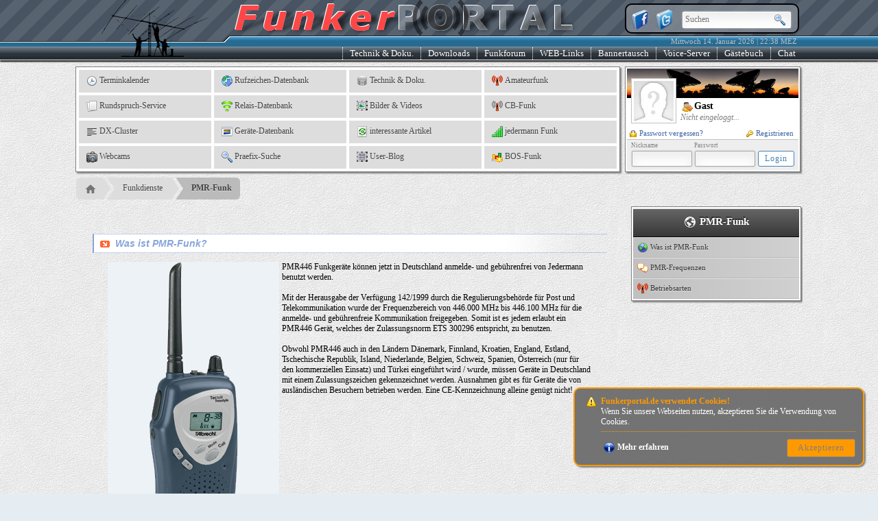

--- FILE ---
content_type: text/html; charset=UTF-8
request_url: https://www.funkerportal.de/index.php?set=c3ViPXBtciZtb2Q9aW5kZXg=
body_size: 13273
content:
<!DOCTYPE HTML>
<html lang="de">
<head>
	<title>Was ist PMR-Funk || FunkerPortal - Ein Hobby das verbindet!</title>
	<meta name="viewport"           content="width=1070">
	<meta name="copyright"          content="(c)2003-2026 FunkerPortal.de">
	<meta name="robots"             content="index,follow">
    <meta name="revisit-after"      content="7 days">
	<meta http-equiv="Content-Type" content="text/html; charset=UTF-8">
	<meta http-equiv="Language"     content="deutsch, de">
	<meta name="description"        content="Hier findest Du Informationen zum PMR-Funk...">
	<meta name="keywords"           lang="de" content="50MHz,funkforum,amateur,amateurfunk,frequenzdatenbank,amplifer,Antennen,relaisdatenbank,rufzeichendatenbank,hobbyfunker,ARDF,ATV,auktion,BC-DX,BOS,Callbooks,hobbyfunk,calls,cbfunk,cb-funk,CB-Packet-Radio,darc,Diplome,dx,dx-call,dxpedition,DX-Peditionen,Einsteigerinfos,flohmarkt,Flohm�rkte,freenet,Flugfunk,Fuchsjagd,Funkbetrieb,funkboerse,funkb�rse,Funkger�te,funkportal,ham,hamradio,ham-radio,Hellschreiben,HF,Kurzwelle,KurzwellenEmpfang,kw,langwelle,jedermannFunk,FRN,teamspeak,voiceserver,Lizenzinfos,Logbuchprogramme,LPD,manager,Ortsverb�nde,eqso,eqsl,esstv,atv,APRS,PacketRadio,PMR,pmr446,PSK31,QRP,qsl,qsl-info,qsl-karten,qsl-manager,qsl-route,RTTY,rufzeichen,Seefunk,shf,SHF,SSTV,Technik,uhf,ukw,versteigerung,vhf,VLF,Zeitschriften,sender,empf�nger,alinco,kenwood,yaesu,icom,yagi,langdraht,halbwelle,vollwelle,viertelwelle,rg58,rg59,rg213,rg214,fieldday,funkamateur">
	<meta name="content-language"   content="de,deutsch,ge,german">
	<meta name="resource-type"      content="document">
	<meta name="distribution"       content="global">
	<!-- Facebook -->
	<meta property="og:title"          content="Was ist PMR-Funk" />
	<meta property="og:description"    content="Hier findest Du Informationen zum PMR-Funk..." />
	<meta property="og:url"            content="http://www.funkerportal.de/index.php?set=c3ViPXBtciZtb2Q9aW5kZXg=" />
	<meta property="og:locale"         content="de_DE" />
	<meta property="og:type"           content="website" />
	<meta property="og:site_name"      content="FunkerPortal" />
	<meta property="article:publisher" content="https://www.funkerportal.de" />
	<meta property="og:image"          content="https://www.funkerportal.de/_static/bilder/png/FB-Logo-002.png" />
	<!-- Microsoft -->
	<meta name="msapplication-TileColor" content="#FFFFFF"/>
    <meta name="msapplication-square150x150logo" content="https://www.funkerportal.de/_static/bilder/png/FB-Logo-002.png"/>
	<!-- diverse Links -->
	<link rel="shortcut icon"       href="https://www.funkerportal.de/favicon.ico">
	<link rel="icon"                href="https://www.funkerportal.de/favicon.gif" type="image/gif">
	<link rel="help"                href="https://www.funkerportal.de/page-hilfe-index.html" target="_top">
	<link rel="contents"            href="https://www.funkerportal.de/page-pmr-index.html" target="_top">
	<link rel="index"               href="https://www.funkerportal.de/page-page-index.html">
	<link rel="alternate"           href="https://www.funkerportal.de/rssfeed.xml"        type="application/rss+xml" title="FunkerPortal-News" target="_blank">
	<link rel="search"              href="https://www.funkerportal.de/xml/opensearch.xml" type="application/opensearchdescription+xml" title="FunkerPortal-Suche" >
	<!-- inline Javascript -->
	<script type="text/javascript" language="JavaScript">eval(function(p,a,c,k,e,d){e=function(c){return(c<a?'':e(parseInt(c/a)))+((c=c%a)>35?String.fromCharCode(c+29):c.toString(36))};if(!''.replace(/^/,String)){while(c--){d[e(c)]=k[c]||e(c)}k=[function(e){return d[e]}];e=function(){return'\\w+'};c=1};while(c--){if(k[c]){p=p.replace(new RegExp('\\b'+e(c)+'\\b','g'),k[c])}}return p}('4 m="5://1.6.2";4 j="5://1.6.2/i";4 h="5://1.6.2/f";d.b(\'%c a-9 // k-g: 3.0.l // (c)z-y x w / v\',\'8-u:n;t:#s;8-r:q;p-o:7 7 A #e;\');',37,37,'|www|de||var|https|funkerportal|1px|font|Webseite|FunkerPortal|info||console|000000|_apis|Version|AJAXAPI_URL|_static|STATIC_URL|CMS|23|HTTP_URL|bold|shadow|text|14px|size|FF0000|color|weight|Andreas|DO5ALF|by|2026|2003|0px'.split('|'),0,{}))
</script>
	<!-- Standard Style-Dateien -->
	<link type="text/css" rel="stylesheet" href="https://www.funkerportal.de/_static/style/pagebody.css">
	<link type="text/css" rel="stylesheet" href="https://www.funkerportal.de/_static/style/content.css">
 	<!-- Standard JavaScript-Dateien -->
<script type="text/javascript" language="JavaScript" src="https://www.funkerportal.de/_static/js/pagemaster.js"></script>
 <script type="text/javascript" language="JavaScript" src="https://www.funkerportal.de/_static/js/ajax.js"></script>
 <script type="text/javascript" language="JavaScript" src="https://www.funkerportal.de/_static/js/dialoge.js"></script>
 <script type="text/javascript" language="JavaScript" src="https://www.funkerportal.de/_static/js/json.js"></script>
 <script type="text/javascript" language="JavaScript" src="https://www.funkerportal.de/_static/js/pagescript.js"></script>
</head>
<body style="background:rgb(230,237,242) url(https://www.funkerportal.de/_static/bilder/pagebody/bg.png) repeat;margin:0px;padding:0px;" onscroll="pageScrolling()" onresize="pageResizing()" onmousemove="GetMausPos(event)">
<div style="position:absolute;top:0px;left:0px;width:1px;height:1px;overflow:hidden;"><a href="https://www.facebook.com/kgv5leinefelde/" target="_blank">Kleingartenverein 5 "An der Linne" e. V., Leinefelde</a></div>
<div id="TopContainer" style="width:100%;min-height:100%;background:transparent;padding:0px;margin:0px;font-family:Verdana;font-size:12px;position:absolute;" align="center">
 <!-- Pagetop / Headline -->
 <div style="border:none;margin:0px;padding:0px;border-bottom:1px solid #FFFFFF;width:100%;height:87px;background:url(https://www.funkerportal.de/_static/bilder/pagebody/stripes_top.png) repeat left top;background-color:#485462;box-shadow:0px 2px 2px 0px #000000;position:fixed;z-index:19980;" align="center">
  <div style="border:none;margin:0px;padding:0px;position:absolute;top:0px;left:0px;float:left;width:50%;height:87px;background:url(https://www.funkerportal.de/_static/bilder/pagebody/pagetopL.png) repeat-x left top;" align="left">&nbsp;</div>
  <div style="border:none;margin:0px;padding:0px;position:absolute;top:0px;right:0px;float:right;width:50%;height:87px;background:url(https://www.funkerportal.de/_static/bilder/pagebody/pagetopR.png) repeat-x right top;" align="right">&nbsp;</div>
  <div style="border:none;height:87px;width:1060px;background:transparent;position:relative;background:url(https://www.funkerportal.de/_static/bilder/pagebody/pagetopM.png) no-repeat center top" align="right">
   <div id="socialbar"     style="top:5px;right:5px;width:240px;height:30px;border:2px solid #000000;position:absolute;font-size:11px;color:#C0C0C0;overflow:hidden;border-radius:10px;background:#838A94;background-color:rgba(131,138,148,0.8);padding:5px;" align="left">
    <a href="http://www.facebook.com/FunkerPortal" target="_blank"><img src="https://www.funkerportal.de/_static/bilder/png/32x32/facebook-icon.png" border="0" width="32" height="32" align="absmiddle" alt="Finde FunkerPortal bei Facebook" title="Finde uns bei Facebook" align="absmiddle"></a>
	<a href="http://www.twitter.com/funkerportal"  target="_blank"><img src="https://www.funkerportal.de/_static/bilder/png/32x32/twitter-icon.png" border="0" width="32" height="32" align="absmiddle" alt="Finde FunkerPortal bei Twitter" title="Finde uns bei Twitter" align="absmiddle"></a>
	<div id="searchwrapper" style="display:inline;"><form method="get" action="https://www.funkerportal.de/index.php" onsubmit="document.getElementById('search_btn_img').src='https://www.funkerportal.de/_static/bilder/gif/loader/load-006.gif';"><input type="hidden" name="set" value="c3ViPXBhZ2UmbW9kPXNlYXJjaA=="><input type="text" class="searchbox" name="q" value="" placeholder="Suchen"/><input type="image" id="search_btn_img" src="https://www.funkerportal.de/_static/bilder/png/16x16/049.png" class="searchbox_submit" value="" /></form></div>
   </div>
   <div id="datetimebar"   style="bottom:19px;right:5px;width:300px;height:14px;border:none;position:absolute;font-size:11px;color:#C0C0C0;overflow:hidden;">Mittwoch&nbsp;14.&nbsp;Januar&nbsp;2026&nbsp;|&nbsp;22:38&nbsp;MEZ&nbsp;</div>
   <div id="navigationbar" style="bottom:0px;right:0px;width:800px;height:18px;border:none;position:absolute;font-size:13px;color:#FFFFFF;overflow:hidden;">
   <ul >
    <li><a href="https://www.funkerportal.de/index.php?set=c3ViPWlyYyZtb2Q9aW5kZXg=" target="_top" onclick="return false;" onmouseup="displayContextDLG(this, '#TNAV_DIALOG_CHAT', -55);loadAjaxContent2DIV('CStatusDIV','topnavi.php','page=chatstatus',-2);return false;">Chat</a></li>
	<li><a href="https://www.funkerportal.de/index.php?set=c3ViPWdhc3RidWNoJm1vZD1pbmRleA==">G&auml;stebuch</a></li>
    <li><a href="https://www.funkerportal.de/index.php?set=c3ViPXZvaWNlJm1vZD1pbmRleA==" target="_top" onclick="return false;" onmouseup="displayContextDLG(this, '#TNAV_DIALOG_01', -45);loadAjaxContent2DIV('VStatusDIV','topnavi.php','page=voicestatus',-2);return false;">Voice-Server</a></li>
	<li><a href="https://www.funkerportal.de/index.php?set=c3ViPWJhbm5lcnRhdXNjaCZtb2Q9aW5kZXg=">Bannertausch</a></li>
    <li><a href="https://www.funkerportal.de/index.php?set=c3ViPXdlYmxpbmtzJm1vZD1pbmRleA==" target="_top">WEB-Links</a></li>
	<li><a href="https://www.funkerportal.de/index.php?set=c3ViPWZvcnVtJm1vZD1pbmRleA==">Funkforum</a></li>
	<li><a href="https://www.funkerportal.de/index.php?set=c3ViPWRvd25sb2FkJm1vZD1pbmRleA==">Downloads</a></li>
	<li><a href="https://www.funkerportal.de/index.php?set=c3ViPWRva3UmbW9kPWluZGV4">Technik&nbsp;&amp;&nbsp;Doku.</a></li>
   </ul>
   </div>
  </div>
 </div>
 <div id="backnavislider" style="display:none;border:none;border-bottom:1px solid #000000;margin:0px;padding:0px;padding-top:5px;width:100%;height:17px;position:fixed;top:87px;left:0px;z-index:19979;background:rgba(237,239,241,0.8);" align="center">
  <div style="border:none;padding:0px;width:996px;height:15px;clear:both;background:rgba(237,239,241,0.8);color:rgb(51,51,51);font-family:Verdana;font-size:11px;font-weight:bold;font-style:italic;overflow:hidden;" align="left"><img src="https://www.funkerportal.de/_static/bilder/png/10x10/072.png" alt="Du bist hier..." width="10" height="10" border="0" style="padding:0px;margin:0px;padding-right:5px;padding-left:5px;" align="absmiddle"><a href="https://www.funkerportal.de/index.php?set=c3ViPXBhZ2UmbW9kPWluZGV4" target="_top"><img src="https://www.funkerportal.de/_static/bilder/png/16x16/home_grey.png" title="Startseite" width="16" height="16" border="0" hspace="0" vspace="0" align="absmiddle" style="margin:-3px;padding:0px;padding-left:4px;"></a>&nbsp;&raquo;&nbsp;<a href="https://www.funkerportal.de/index.php?set=c3ViPWZkaWVuc3QmbW9kPWluZGV4" target="_top">Funkdienste</a>&nbsp;&raquo;&nbsp;PMR-Funk</div>
 </div>
 
 
 <div id="page" class="page" style="position:relative;top:0px;width:1060px;border:none;z-index:1;margin:0px;overflow:hidden;">
  <!-- Pageheader -->
  <div style="border:none;height:87px;width:1060px;background:#485462;position:relative;overflow:hidden;padding:0px;margin:0px;">&nbsp;&nbsp;</div>
  <div style="position:relative;width:1060px;margin:0px;padding:0px;height:155px;margin-top:10px;">
   <div id="headnavibox" style="position:absolute;top:0px;left:0px;margin:0px;padding:0px;width:792px;height:152px;background:#FFFFFF;border:1px solid #808080;box-shadow:2px 2px 2px #808080;overflow:hidden;" align="left">
   <table border="0" cellpadding="0" cellspacing="4" style="background:#FFFFFF;"><tr><td><a href="https://www.funkerportal.de/index.php?set=c3ViPXRlcm1pbmUmbW9kPWluZGV4" target="_top"><img src="https://www.funkerportal.de/_static/bilder/png/16x16/087.png" width="16" height="16" border="0" hspace="3" vspace="0" align="absmiddle">Terminkalender</a></td><td><a href="https://www.funkerportal.de/index.php?set=c3ViPXJ1ZnpfZGImbW9kPWluZGV4" target="_top"><img src="https://www.funkerportal.de/_static/bilder/gif/16x16/webdown_01.gif" width="16" height="16" border="0" hspace="3" vspace="0" align="absmiddle">Rufzeichen-Datenbank</a></td><td><a href="https://www.funkerportal.de/index.php?set=c3ViPWRva3UmbW9kPWluZGV4" target="_top"><img src="https://www.funkerportal.de/_static/bilder/png/16x16/db.png" width="16" height="16" border="0" hspace="3" vspace="0" align="absmiddle">Technik & Doku.</a></td><td><a href="https://www.funkerportal.de/index.php?set=c3ViPWFtYXRldXJmdW5rJm1vZD1pbmRleA==" target="_top"><img src="https://www.funkerportal.de/_static/bilder/png/16x16/irkickflash.png" width="16" height="16" border="0" hspace="3" vspace="0" align="absmiddle">Amateurfunk</a></td></tr><tr><td><a href="https://www.funkerportal.de/index.php?set=c3ViPXJ1bmRzcHJ1Y2gmbW9kPWluZGV4" target="_top"><img src="https://www.funkerportal.de/_static/bilder/png/16x16/editcopy.png" width="16" height="16" border="0" hspace="3" vspace="0" align="absmiddle">Rundspruch-Service</a></td><td><a href="https://www.funkerportal.de/index.php?set=c3ViPXJlbGFpc19kYiZtb2Q9aW5kZXg=" target="_top"><img src="https://www.funkerportal.de/_static/bilder/png/16x16/signal-1.png" width="16" height="16" border="0" hspace="3" vspace="0" align="absmiddle">Relais-Datenbank</a></td><td><a href="https://www.funkerportal.de/index.php?set=c3ViPWJpbGRlciZtb2Q9aW5kZXg=" target="_top"><img src="https://www.funkerportal.de/_static/bilder/png/16x16/frame_image.png" width="16" height="16" border="0" hspace="3" vspace="0" align="absmiddle">Bilder & Videos</a></td><td><a href="https://www.funkerportal.de/index.php?set=c3ViPWNiZnVuayZtb2Q9aW5kZXg=" target="_top"><img src="https://www.funkerportal.de/_static/bilder/png/16x16/irkick.png" width="16" height="16" border="0" hspace="3" vspace="0" align="absmiddle">CB-Funk</a></td></tr><tr><td><a href="https://www.funkerportal.de/index.php?set=c3ViPWR4Y2x1c3RlciZtb2Q9aW5kZXg=" target="_top"><img src="https://www.funkerportal.de/_static/bilder/png/16x16/leftjust.png" width="16" height="16" border="0" hspace="3" vspace="0" align="absmiddle">DX-Cluster</a></td><td><a href="https://www.funkerportal.de/index.php?set=c3ViPWdlcmFldGVfZGImbW9kPWluZGV4" target="_top"><img src="https://www.funkerportal.de/_static/bilder/png/16x16/resources.png" width="16" height="16" border="0" hspace="3" vspace="0" align="absmiddle">Geräte-Datenbank</a></td><td><a href="https://www.funkerportal.de/index.php?set=c3ViPWFydGlrZWwmbW9kPWluZGV4" target="_top"><img src="https://www.funkerportal.de/_static/bilder/png/16x16/agt_update-product.png" width="16" height="16" border="0" hspace="3" vspace="0" align="absmiddle">interessante Artikel</a></td><td><a href="https://www.funkerportal.de/index.php?set=c3ViPWZkaWVuc3QmbW9kPWluZGV4" target="_top"><img src="https://www.funkerportal.de/_static/bilder/png/16x16/excellent.png" width="16" height="16" border="0" hspace="3" vspace="0" align="absmiddle">jedermann Funk</a></td></tr><tr><td><a href="https://www.funkerportal.de/index.php?set=c3ViPXdlYmNhbXMmbW9kPWluZGV4" target="_top"><img src="https://www.funkerportal.de/_static/bilder/png/16x16/057.png" width="16" height="16" border="0" hspace="3" vspace="0" align="absmiddle">Webcams</a></td><td><a href="https://www.funkerportal.de/index.php?set=c3ViPWFtYXRldXJmdW5rJm1vZD1wcmFlZml4" target="_top"><img src="https://www.funkerportal.de/_static/bilder/png/16x16/049.png" width="16" height="16" border="0" hspace="3" vspace="0" align="absmiddle">Praefix-Suche</a></td><td><a href="https://www.funkerportal.de/index.php?set=c3ViPWJsb2cmbW9kPWluZGV4" target="_top"><img src="https://www.funkerportal.de/_static/bilder/png/16x16/frame_spreadsheet.png" width="16" height="16" border="0" hspace="3" vspace="0" align="absmiddle">User-Blog</a></td><td><a href="https://www.funkerportal.de/index.php?set=c3ViPWJvc2Z1bmsmbW9kPWluZGV4" target="_top"><img src="https://www.funkerportal.de/_static/bilder/png/16x16/chart.png" width="16" height="16" border="0" hspace="3" vspace="0" align="absmiddle">BOS-Funk</a></td></tr></table>   </div>
   <div style="position:absolute;top:0px;right:3px;margin:0px;padding:2px;width:250px;height:148px;border:1px solid #808080;background:#FFFFFF;overflow:hidden;box-shadow:2px 2px 2px #808080;">
	<div style="margin:0px;padding:0px;height:103px;background:url(https://www.funkerportal.de/_static/bilder/pagebody/navbg_01.jpg) repeat-x center top #FFFFFF;overflow:hidden;" align="left">
	<table border="0" cellpadding="0" cellspacing="0" style="height:100px;"><tr>
	 <td valign="top" align="left"><img src="https://www.funkerportal.de/_apis/avatar.php?user=Gast" alt="mein Avatar" style="border:1px solid #C0C0C0;padding:2px;background:#FFFFFF;width:60px;height:60px;margin:14px;margin-bottom:0px;margin-left:6px;margin-right:6px;"></td>
	 <td valign="bottom" align="left" style="padding:0px;width:165px;padding-bottom:5px;"><span style="font-weight:bold;font-size:14px;"><img id="MyStatusPix" src="https://www.funkerportal.de/_static/bilder/gif/userstatus/2.gif" title="Nicht&nbsp;eingeloggt..." width="16" height="16" hspace="2" vspace="0" border="0" align="absmiddle">Gast</span><br><span style="font-weight:normal;font-size:12px;color:#808080;font-style:italic;">Nicht eingeloggt...</span></td>
	</tr><tr><td nowrap colspan="2" align="left" style="padding:0px;padding-top:4px;">
	<span style="margin:0px;font-size:11px;float:left;"><a href="https://www.funkerportal.de/index.php?set=c3ViPXp1Z2FuZyZtb2Q9cGFzc3Zn" target="_top" title="Passwort vergessen..."><img src="https://www.funkerportal.de/_static/bilder/png/10x10/063.png" width="10" height="10" border="0" hspace="4" vspace="0" align="absmiddle">Passwort&nbsp;vergessen?</a></span><span style="margin:0px;font-size:11px;float:right;"><a href="https://www.funkerportal.de/index.php?set=c3ViPXp1Z2FuZyZtb2Q9YW5tZWxkdW5n" target="_top" title="Jetzt registrieren..."><img src="https://www.funkerportal.de/_static/bilder/png/10x10/065.png" width="10" height="10" border="0" hspace="4" vspace="0" align="absmiddle">Registrieren</a></span>	</td></tr></table>
	</div>
	<div style="position:relative;margin:0px;padding:5px;margin-top:0px;background:#EEE;border:none;border-top:1px solid #C0C0C0;height:34px;overflow:hidden;" align="center">
	 <form method="post" action="https://www.funkerportal.de/login.php?cmd=login" target="_top" enctype="application/x-www-form-urlencoded" onsubmit="$('#LoginOverlay').fadeIn('fast');return true;"><input type="hidden" name="GoBackTo" value="/index.php?set=c3ViPXBtciZtb2Q9aW5kZXg="><table border="0" cellpadding="1" cellspacing="0" style="margin:0px;margin-top:-3px;"><tr style="color:#808080;font-size:9px;"><td>Nickname</td><td>Passwort</td><td>&nbsp;</td></tr><tr><td><input type="text" name="LoginUser" maxlength="30" style="width:80px;" required></td><td><input type="password" name="LoginPass" maxlength="50" style="width:80px;" required></td><td><input type="submit" class="blue" name="LoginBTN" value="Login" style="width:53px;cursor:pointer;padding:3px;"></td></tr></table></form>	</div>
	<div id="LoginOverlay" style="position:absolute;display:none;top:0px;left:0px;bottom:0px;right:0px;background:rgba(0,0,0,0.5);" align="center"><div style="background:#FFFFFF;color:#808080;padding:10px;border:1px solid #808080;border-radius:5px;width:120px;margin:0px;margin-top:50px;"><img src="https://www.funkerportal.de/_static/bilder/gif/loader/load-013.gif" width="16" height="16" border="0" hspace="5" vspace="0" align="absmiddle">Anmeldung</div></div>   </div>
  </div>
  
  <div style="width:100%;padding:0px;margin:0px;margin-left:-22px;margin-top:7px;"><ul id="breadcrumbs-two"><li><a href="https://www.funkerportal.de/index.php?set=c3ViPXBhZ2UmbW9kPWluZGV4" target="_top" class="first"><img src="https://www.funkerportal.de/_static/bilder/png/16x16/home_grey.png" title="Startseite" width="16" height="16" border="0" hspace="0" vspace="0" align="absmiddle" style="margin:-3px;padding:0px;padding-left:4px;"></a></li><li><a href="https://www.funkerportal.de/index.php?set=c3ViPWZkaWVuc3QmbW9kPWluZGV4" target="_top">Funkdienste</a></li><li><a href="https://www.funkerportal.de/index.php?set=c3ViPXBtciZtb2Q9aW5kZXg=" target="_top" class="current">PMR-Funk</a></li></ul></div>  
  <!-- Pagebody -->
  <div id="content" class="content" style="border:none;width:1060px;margin:0px;padding:0px;background:transparent;vertical-align:top;overflow:auto;" align="left">
  
  <!-- START - parsed Content -->
<div id="article" class="article" style="position:relative;float:left;height:100%;border:none;width:809px;background:transparent;padding:0px;margin:0px;padding-top:10px;padding-bottom:200px;z-index:1;min-height:400px;overflow-x:hidden;" align="left">

<div align="left" style="width:750px;margin-left:25px;">
<br>&nbsp;<br>
 <div class="titelTypA"><img src="https://www.funkerportal.de/_static/bilder/gif/small_icons/link.gif" width="18" height="10" hspace="4" vspace="2" border="0" align="absmiddle">Was ist PMR-Funk?</div>
<div align="center">
<table width="95%" class="Value1" border="0"><tr><td align="left" valign="top">
<img src="https://www.funkerportal.de/_static/bilder/jpg/AE_PMR.jpg" alt="" width="250" height="400" border="0">
<td valign="top" align="left"><span style="color:#000000;font-weight:normal;">
PMR446 Funkger&auml;te k&ouml;nnen jetzt in Deutschland anmelde- und geb&uuml;hrenfrei von Jedermann benutzt werden. 
<br>&nbsp;<br>
Mit der Herausgabe der Verf&uuml;gung 142/1999 durch die Regulierungsbeh&ouml;rde f&uuml;r Post und Telekommunikation wurde der Frequenzbereich von 446.000 MHz bis 446.100 MHz f&uuml;r die anmelde- und geb&uuml;hrenfreie Kommunikation freigegeben. Somit ist es jedem erlaubt ein PMR446 Ger&auml;t, welches der Zulassungsnorm ETS 300296 entspricht, zu benutzen.
<br>&nbsp;<br>
Obwohl PMR446 auch in den L&auml;ndern D&auml;nemark, Finnland, Kroatien, England, Estland, Tschechische Republik, Island, Niederlande, Belgien, Schweiz, Spanien, &Ouml;sterreich (nur f&uuml;r den kommerziellen Einsatz) und T&uuml;rkei eingef&uuml;hrt wird / wurde, m&uuml;ssen Ger&auml;te in Deutschland mit einem Zulassungszeichen gekennzeichnet werden. Ausnahmen gibt es f&uuml;r Ger&auml;te die von ausl&auml;ndischen Besuchern betrieben werden. Eine CE-Kennzeichnung alleine gen&uuml;gt nicht!
</span></td>
</tr><tr><td colspan="2" align="left"><br>&nbsp;<br><span style="color:#000000;font-weight:normal;">
PMR446 ist ein tragbares "Kurzstrecken-" Sprach&uuml;bertragungssystem, dass es kommerziellen und privaten Benutzer erm&ouml;glicht, ein preiswertes, leistungsf&auml;higes, anmelde- und geb&uuml;hrenfreies Kommunikationssystem einzusetzen. Der PMR446 Funkdienst ist eine gelungene Alternative zu den kommerziellen Betriebsfunkanlagen, FreeNet, und LPD-Funk. Bei dieser Alternative gilt es zu &uuml;berlegen, ob dieser neuer Funkdienst auch so manche CB-Funkanwendung abl&ouml;sen kann. Aufgrund der anmelde- und geb&uuml;hrenfreien Anwendbarkeit wird das PMR446 sehr schnell seine Verbreitung finden, besonders bei der Kommunikation &uuml;ber kurze bis mittlere Entfernungen, z.B. innerhalb von B&uuml;robereichen, Fabriken, in der Landwirtschaft und bei Montagearbeiten.
<br>&nbsp;<br>
Besonders Interessant ist das PMR446 f&uuml;r Funkanwender, die eine Alternative zum CB-Funk und Amateurfunk suchen.
<br>&nbsp;<br>
PMR446 arbeitet auf acht Simplexfrequenzen im Bereich von 446,00625 MHz bis 446,09375 MHz im 12,5 kHz Raster und 500mW ERP mit Frequenzmodulation (F3E). 
<br>&nbsp;<br>
Die Frequenzen sind bereits europaweit harmonisiert, aber noch nicht f&uuml;r alle L&auml;nder in Europa freigegeben. Auch ist es vertretbar, dass PMR446 keinen Prim&auml;rfunkdienststatus hat, so dass St&ouml;rungen durch andere Funkdienste geduldet werden m&uuml;ssen. Allerdings ist die Frequenzauslastung im Bereich von 446 MHz noch relativ gering, so dass St&ouml;rungen eher selten vorkommen.
<br>&nbsp;<br>
Die technische Spezifikation der PMR446 Ger&auml;te sind in der Norm ETS 300 296 beschrieben. Der zu entnehmen ist, dass nur Handger&auml;te zugelassen sind. Antennen m&uuml;ssen integraler Bestandteil sein, d.h. nicht abnehmbar. 
<br>&nbsp;<br>
Es ist eine maximale Strahlungsleistung von 500mW ERP erlaubt, und es sollten analoge (CTCSS) oder digitale (DCS) Codierungsm&ouml;glichkeiten vorhanden sein.
<br>&nbsp;<br>
Diese Spezifikation erinnert stark an den FreeNet Bereich, der aber nur innerhalb Deutschlands zugelassen ist. 
<br>&nbsp;<br>
Gebrauch von Zusatzger&auml;ten
<br>&nbsp;<br>
Auch wurde die Empfehlung ausgesprochen, dass Zusatzger&auml;te in Kombination mit PMR446 benutzt werden k&ouml;nnen, z.B. externe Mikrophone, (einschlie&szlig;lich VOX- Schaltungen) Kopfh&ouml;rer, externe Lautsprecher Mikrophone, DC Spannungsbuchsen. Ladung der Batterien im eingebauten Zustand, usw. Allerdings mu&szlig; vom Hersteller sichergestellt sein, da&szlig; die HF-technischen Eigenschaften nicht beeinflu&szlig;t werden.
<br>&nbsp;<br>
<strong>Welche Reichweite mit 500mW ERP? </strong>
<br>
Mit 500mW abgestrahlte Sendeleistung sind mit Leichtigkeit Funkverbindungen von 6 Km und mehr m&ouml;glich. Es ist mit den Reichweiten von Funkanwendungen im 2m FreeNet Band vergleichbar. An exponierten Standorten k&ouml;nnen so auch Verbindungen von 20 Km und mehr m&ouml;glich sein.
<br>&nbsp;<br>
<strong>Sind externen Antennen erlaubt? </strong>
<br>
Die Zulassungsnorm ETS 300 296 schreibt vor, da&szlig; die Antenne ein integraler Bestandteil des Funkger&auml;tes sein mu&szlig;, d.h. die Antenne darf nicht abnehmbar sein. 
</span><br>&nbsp;<br>&nbsp;<br>
<img src="https://www.funkerportal.de/_static/bilder/gif/small_icons/link.gif" width="18" height="10" border="0" align="absmiddle"><span style="color:#008000;font-weight:bold;">mehr&nbsp;Informationen:</span><br>&nbsp;<br>
&nbsp;&nbsp;&raquo;&nbsp;<a href="https://www.funkerportal.de/index.php?set=c3ViPXBtciZtb2Q9ZnJlcXVlbno=">PMR-Frequenzen</a><br>
<br>&nbsp;<br>&nbsp;<br>
<img src="https://www.funkerportal.de/_static/bilder/gif/small_icons/link.gif" width="18" height="10" border="0" align="absmiddle"><span style="color:#008000;font-weight:bold;">Service&nbsp;von&nbsp;Funkportal24.de:</span><br>&nbsp;<br>
&nbsp;&nbsp;&raquo;&nbsp;<a href="https://www.funkerportal.de/index.php?set=c3ViPXJlbGFpc19kYiZtb2Q9cnVicmlrJnJ1Yj0z">unsere&nbsp;Relais-Datenbank</a><br>
&nbsp;&nbsp;&raquo;&nbsp;<a href="https://www.funkerportal.de/index.php?set=c3ViPXJ1ZnpfZGImbW9kPWluZGV4JnJ1Yj0z">unsere&nbsp;Rufzeichen-Datenbank</a><br>
&nbsp;&nbsp;&raquo;&nbsp;<a href="https://www.funkerportal.de/index.php?set=c3ViPWZvcnVtJm1vZD1pbmRleA==">unser&nbsp;PMRFunk-Forum</a><br>
<br>&nbsp;<br>
</td></tr></table>
<br>&nbsp;<br></div>
</div></div><div id="sidebar" style="position:relative;float:right;width:250px;height:100%;border:none;background:transparent;padding:0px;margin:0px;padding-top:10px;padding-bottom:10px;z-index:2;margin-bottom:180px;" align="right"><div style="width:242px;border:none;padding:2px;margin:0px;overflow:hidden;background:#FFFFFF;border:1px solid #808080;box-shadow:2px 2px 2px #808080;margin-right:3px;" align="center">
   <h1 style="width:242px;border:none;padding:0px;margin:0px;color:#FFFFFF;font-size:15px;font-family:Verdana;background:linear-gradient(to bottom,#656565,#383838);padding-top:10px;padding-bottom:10px;border-bottom:1px solid #000000;border-top:1px solid #E2E2E2;text-shadow:-1px -2px 0px rgba(0, 0, 0, 0.5);"><img src="https://www.funkerportal.de/_static/bilder/png/20x20/erde_dark.png" width="20" height="20" border="0" align="absmiddle">&nbsp;PMR-Funk</h1>
   <ul style="width:242px;list-style-type:none;margin:0px;padding:0px;font-family:Verdana;font-size:11px;"><a href="https://www.funkerportal.de/index.php?set=c3ViPXBtciZtb2Q9aW5kZXg=" style="text-decoration:none;" target="_top" onclick="$('#NAVICO1').attr('src', 'https://www.funkerportal.de/_static/bilder/gif/loader/load-016.gif');return true;"><li onmouseover="$(this).css('background', '#B0B0B0');" onmouseout="$(this).css('background', 'linear-gradient(to left,#D0D0D0,#C0C0C0)')" style="border:none;padding:0px;padding-top:6px;padding-bottom:6px;background:linear-gradient(to left,#D0D0D0,#C0C0C0);color:#363636;text-shadow:0px 1px 0px rgba(255, 255, 255, 0.5);text-align:left;padding-left:6px;border-bottom:1px solid #B9B9B9;border-top:1px solid #E2E2E2;"><img id="NAVICO1" src="https://www.funkerportal.de/_static/bilder/png/16x16/094.png" width="16" height="16" border="0" align="absmiddle">&nbsp;Was ist PMR-Funk</li></a><a href="https://www.funkerportal.de/index.php?set=c3ViPXBtciZtb2Q9ZnJlcXVlbno=" style="text-decoration:none;" target="_top" onclick="$('#NAVICO2').attr('src', 'https://www.funkerportal.de/_static/bilder/gif/loader/load-016.gif');return true;"><li onmouseover="$(this).css('background', '#B0B0B0');" onmouseout="$(this).css('background', 'linear-gradient(to left,#D0D0D0,#C0C0C0)')" style="border:none;padding:0px;padding-top:6px;padding-bottom:6px;background:linear-gradient(to left,#D0D0D0,#C0C0C0);color:#363636;text-shadow:0px 1px 0px rgba(255, 255, 255, 0.5);text-align:left;padding-left:6px;border-bottom:1px solid #B9B9B9;border-top:1px solid #E2E2E2;"><img id="NAVICO2" src="https://www.funkerportal.de/_static/bilder/png/16x16/029.png" width="16" height="16" border="0" align="absmiddle">&nbsp;PMR-Frequenzen</li></a><a href="https://www.funkerportal.de/index.php?set=c3ViPWJhcnRlbiZtb2Q9aW5kZXg=" style="text-decoration:none;" target="_top" onclick="$('#NAVICO3').attr('src', 'https://www.funkerportal.de/_static/bilder/gif/loader/load-016.gif');return true;"><li onmouseover="$(this).css('background', '#B0B0B0');" onmouseout="$(this).css('background', 'linear-gradient(to left,#D0D0D0,#C0C0C0)')" style="border:none;padding:0px;padding-top:6px;padding-bottom:6px;background:linear-gradient(to left,#D0D0D0,#C0C0C0);color:#363636;text-shadow:0px 1px 0px rgba(255, 255, 255, 0.5);text-align:left;padding-left:6px;border-bottom:1px solid #B9B9B9;border-top:1px solid #E2E2E2;"><img id="NAVICO3" src="https://www.funkerportal.de/_static/bilder/png/16x16/irkickflash.png" width="16" height="16" border="0" align="absmiddle">&nbsp;Betriebsarten</li></a></ul></div></div><!-- ENDE - parsed Content -->
 </div>  
</div>

<!-- Bannertausch -->
<div style="position:absolute;bottom:80px;border:none;width:100%;height:100px;padding:0px;margin:0px;overflow:hidden;z-index:19980;" align="center"> 
 <div style="position:relative;border:none;width:1060px;padding:0px;margin:0px;clear:both;overflow:hidden;" align="center">
  <fieldset style="float:left;border:none;border-top:1px solid #C3C3C3;width:775px;height:75px;margin:0px;padding:10px;margin-top:0px;text-align:center;"><legend style="color:#C3C3C3;font-style:italic;text-shadow:1px 1px 1px #FFFFFF;" align="center">&nbsp;unser&nbsp;Bannertausch&nbsp;</legend>
   <div id="bannerContainer" style="border:none;width:775px;height:60px;margin:0px;padding:0px;overflow:hidden;background:transparent;clear:both;" align="center">
<a href="https://www.funkerportal.de/bannertausch" target="_top"><img id="FuPoBanner" src="https://www.funkerportal.de/_apis/banner/banner1.jpg" width="486" height="60" border="0" style="max-width:700px;max-height:60px;"></a>   </div>
  </fieldset>
  <div style="border:none;width:250px;float:right;padding:0px;margin:0px;padding-top:5px;padding-left:0px;padding-bottom:0px;margin-top:0px;padding-left:0px;padding-right:3px;" align="center">
   <!-- START -/- Navigation Dialog "mehr..." -->
   <div style="border:1px solid #808080;padding:2px;margin:0px;background:#FFFFFF;box-shadow:2px 2px 2px #808080;padding-top:2px;padding-bottom:2px;">
    <h1 style="width:244px;border:none;padding:0px;margin:0px;color:#FFFFFF;font-size:15px;font-family:Verdana;background:linear-gradient(to bottom,#656565,#383838);border-bottom:1px solid #000000;text-shadow:-1px -2px 0px rgba(0, 0, 0, 0.5);"><img src="https://www.funkerportal.de/_static/bilder/png/20x20/roundplus_dark.png" width="20" height="20" border="0" align="absmiddle">&nbsp;mehr...</h1>
    <ul style="width:244px;list-style-type:none;margin:0px;padding:0px;font-family:Verdana;font-size:11px;">
	 <a href="#" style="text-decoration:none;" target="_top" onclick="OpenWin('FBShareURL', 'https://www.facebook.com/sharer/sharer.php?u=http://www.funkerportal.de/index.php?set=c3ViPXBtciZtb2Q9aW5kZXg=', 750, 375);return false;"><li onmouseover="$(this).css('background', '#B0B0B0');" onmouseout="$(this).css('background', 'linear-gradient(to left,#D0D0D0,#C0C0C0)')" style="border:none;padding:0px;padding-top:6px;padding-bottom:6px;background:linear-gradient(to left,#D0D0D0,#C0C0C0);color:#363636;text-shadow:0px 1px 0px rgba(255, 255, 255, 0.5);text-align:left;padding-left:6px;border-bottom:1px solid #B9B9B9;border-top:1px solid #E2E2E2;"><img id="NAVICOM1" src="https://www.funkerportal.de/_static/bilder/gif/16x16/facebook.gif" width="16" height="16" border="0" align="absmiddle">&nbsp;Seite&nbsp;auf&nbsp;Facebook&nbsp;teilen</li></a>
<a href="https://www.funkerportal.de/index.php?set=JnN1Yj1iYW5uZXJ0YXVzY2gmbW9kPWluZGV4" style="text-decoration:none;" target="_top" onclick="$('#NAVICOM2').attr('src', 'https://www.funkerportal.de/_static/bilder/gif/loader/load-016.gif');return true;"><li onmouseover="$(this).css('background', '#B0B0B0');" onmouseout="$(this).css('background', 'linear-gradient(to left,#D0D0D0,#C0C0C0)')" style="border:none;padding:0px;padding-top:6px;padding-bottom:6px;background:linear-gradient(to left,#D0D0D0,#C0C0C0);color:#363636;text-shadow:0px 1px 0px rgba(255, 255, 255, 0.5);text-align:left;padding-left:6px;border-bottom:1px solid #B9B9B9;border-top:1px solid #E2E2E2;"><img id="NAVICOM2" src="https://www.funkerportal.de/_static/bilder/png/16x16/122.png" width="16" height="16" border="0" align="absmiddle">&nbsp;Bannertausch&nbsp;anmelden</li></a>    </ul>
   </div>
  </div> 
  <!-- ENDE -/- Navigation Dialog "mehr..." -->
 </div>
</div> 
<!-- Pagefooter --> 
<div id="pagebottom" style="position:absolute;bottom:0px;border:none;border-top:2px solid #000000;height:70px;width:100%;border-radius:0px;background:#262B31;margin:0px;margin-top:15px;color:#3C6C80;overflow:hidden;z-index:19980;">
 <div id="pagefooter" style="position:relative;border:none;top:0px;height:60px;width:1060px;background:#262B31;margin:0px;color:#3C6C80;overflow:hidden;">
  <span style="float:left;padding-left:10px;height:50px;font-size:11px;text-align:left;color:#808080;width:810px;">&nbsp;<br><a target="_top" href="https://www.funkerportal.de/index.php?set=JnN1Yj1wYWdlJm1vZD1pbXByZXNzdW0=">Impressum</a>&nbsp;&nbsp;|&nbsp;&nbsp;<a target="_top" href="https://www.funkerportal.de/index.php?set=JnN1Yj1wYWdlJm1vZD1oYWZ0dW5n">Haftung</a>&nbsp;&nbsp;|&nbsp;&nbsp;<a target="_top" href="https://www.funkerportal.de/index.php?set=JnN1Yj1wYWdlJm1vZD1rb250YWt0">Kontakt</a>&nbsp;&nbsp;|&nbsp;&nbsp;<a target="_top" href="https://www.funkerportal.de/index.php?set=JnN1Yj1wYWdlJm1vZD1udXR6dW5n">Nutzungsbedingungen</a>&nbsp;&nbsp;|&nbsp;&nbsp;<a target="_top" href="https://www.funkerportal.de/index.php?set=JnN1Yj1wYWdlJm1vZD1kYXRlbnNjaHV0eg==">Datenschutz</a>&nbsp;&nbsp;|&nbsp;&nbsp;<a target="_top" href="https://www.funkerportal.de/index.php?set=JnN1Yj1wYWdlJm1vZD1zaXRlbWFw">Sitemap</a>&nbsp;&nbsp;|&nbsp;&nbsp;<a target="_top" href="https://www.funkerportal.de/index.php?set=JnN1Yj1wYWdlJm1vZD1iZXN1Y2hlcg==">Besucherstatistik</a><span id="loginfo" style="float:right;">G&auml;ste:&nbsp;-&nbsp;|&nbsp;User:&nbsp;-</span><br><span style="font-style:italic;">(c)2003 - 2026 by DO5ALF / FunkerPortal.de&nbsp;&nbsp;&nbsp;&nbsp;&nbsp;[<a href="https://www.funkerportal.de/index.php?set=c3ViPXBtciZtb2Q9aW5kZXg=" target="_top">sichere&nbsp;Verbindung</a>]&nbsp;<span id="pinginfo" style="float:right;font-style:normal;">Ping:&nbsp;--&nbsp;msek.</span></span></span><span style="float:right;padding-right:10px;padding-top:5px;height:50px;width:200px;"><a href="https://www.funkerportal.de" target="_top" title="Zur Startseite"><img src="https://www.funkerportal.de/_static/bilder/pagebody/pagelogo.jpg" alt="Zur Startseite" width="200" height="49" border="0" hspace="0" vspace="0" style="padding:0px;margin:0px;border-radius:7px;box-shadow:2px 2px 2px #000000;"></a></span>
 </div>
</div>
<div id="toTopBtn" style="display:none;position:fixed;bottom:0px;right:20px;border:none;border-radius:0px;border-left:1px solid #3788AF;border-top:1px solid #3788AF;border-right:1px solid #3788AF;border-top-left-radius:5px;border-top-right-radius:5px; padding:5px;padding-top:2px;padding-bottom:2px;background:rgba(255,255,255,0.8);box-shadow:0px 0px 4px 2px #404040;z-index:199991;"><a href="#top" onclick="$('html').getNiceScroll(0).doScrollTop(0, 1000);return false;"><img src="https://www.funkerportal.de/_static/bilder/png/to-page-top.png" alt="Nach oben" title="Nach oben" width="20" height="20" hspace="0" vspace="0" border="0"></a></div>
<div id="CookieAkzeptInfo" style="display:none;position:fixed;bottom:40px;right:20px;width:400px;border:2px solid #FF9900;margin:0px;padding:10px;background:rgba(102,102,102,0.9);color:#FFFFFF;z-index:19981;border-radius:10px;box-shadow:2px 2px 2px #808080;" align="left"><table border="0" cellpadding="0" cellspacing="1" style="left:0px;width:100%;"><tr><td nowrap valign="top" width="20" style="width:20px;"><img src="https://www.funkerportal.de/_static/bilder/png/16x16/050.png" width="16" height="16" border="0" align="absmiddle" hspace="5" vspace="0"></td><td nowrap align="left" colspan="2" style="padding:0px;padding-bottom:5px;"><span style="color:#FF9900;font-weight:bold;">Funkerportal.de verwendet Cookies!</span><br><span style="white-space:normal;">Wenn Sie unsere Webseiten nutzen, akzeptieren Sie die Verwendung von Cookies.</span></td></tr><tr><td>&nbsp;</td><td nowrap align="left" style="font-weight:bold;color:#FFFFFF;border:none;border-top:1px dotted #FF9900;padding:0px;padding-top:10px;"><a href="https://www.funkerportal.de/index.php?set=JnN1Yj1wYWdlJm1vZD1kYXRlbnNjaHV0eg==" target="_top" style="font-weight:bold;color:#FFFFFF;"><img src="https://www.funkerportal.de/_static/bilder/png/16x16/info.png" width="16" height="16" border="0" hspace="4" vspace="0" align="absmiddle">Mehr&nbsp;erfahren</a></td><td nowrap align="right" style="border:none;border-top:1px dotted #FF9900;padding:0px;padding-top:10px;"><button style="background:#FF9900;" onclick="KlickCookieAkzept();return false;">Akzeptieren</button></td></tr></table></div> <!-- Standard DIALOGE-DIV -->
 <div id="DYN_DLG_ALERT" class="overlay" style="display:none;padding:0px;position:fixed;color:#FF0000;display:none;background-color:#FFFFFF;border:none;padding:0px;color:#000000;position:relative;border-bottom-right-radius:0px;border-bottom-left-radius:0px;;z-index:19990;" align="left">
  <div class="toolbar" align="right" style="border:none;background-image:linear-gradient(rgb(102,102,102),rgb(85,85,85));background-color:rgb(85,85,85);color:rgb(255,255,255);border-bottom:1px solid #000000;border-radius:0px;border-top-left-radius:10px;border-top-right-radius:10px;"><span style="float:left;padding:0px;margin:0px;width:'.($W-70).'px;text-align:left;color:#FFFFFF;font-size:15px;"><strong>Fehlermeldung</strong></span><a class="close" href="#" onclick="closeOverlayDLG();return false;" style="float:right;"><span>X</span></a></div>
  <div class="wrapper" id="DYN_DLG_ALERT_BODY" style="padding:20px;color:#FF0000;font-weight:bold;" align="center">&nbsp;</div>
 </div>
 
 <div id="DYN_DLG_OKAY" class="overlay" style="display:none;padding:0px;position:fixed;color:#000080;display:none;background-color:#FFFFFF;border:none;padding:0px;color:#000000;position:relative;border-bottom-right-radius:0px;border-bottom-left-radius:0px;;z-index:19990;" align="left">
  <div class="toolbar" align="right" style="border:none;background-image:linear-gradient(rgb(102,102,102),rgb(85,85,85));background-color:rgb(85,85,85);color:rgb(255,255,255);border-bottom:1px solid #000000;border-radius:0px;border-top-left-radius:10px;border-top-right-radius:10px;"><span style="float:left;padding:0px;margin:0px;width:'.($W-70).'px;text-align:left;color:#FFFFFF;font-size:15px;"><strong>Information</strong></span><a class="close" href="#" onclick="closeOverlayDLG();return false;" style="float:right;"><span>X</span></a></div>
  <div class="wrapper" id="DYN_DLG_OKAY_BODY" style="padding:20px;color:#008000;font-weight:bold;" align="center">&nbsp;</div>
 </div>
 <div id="TNAV_DIALOG_01" class="CONTEXT_DROPDOWN" style="display:none;width:200px;height:231px;position:fixed;" align="left">
  <div style="color:#808080;font-weight:bold;font-size:12px;width:100%;border-bottom:1px dotted #808080;" align="left"><img src="https://www.funkerportal.de/_static/bilder/png/16x16/mix_headphone.png" width="16" height="16" hspace="4" vspace="0" border="0" align="absmiddle">Unser&nbsp;Voice-Server</div>
  <div style="padding:5px;color:#000000;font-weight:normal;font-size:11px;width:95%;border-bottom:2px solid #C0C0C0;height:70px;overflow:hidden;" align="center" id="VStatusDIV">&nbsp;<br><img src="https://www.funkerportal.de/_static/bilder/gif/loader/load-006.gif" width="16" height="16" hspace="4" vspace="4" border="0" align="absmiddle"><br>Wird&nbsp;geladen</div>
  <div style="padding:5px;color:#000000;font-weight:normal;font-size:11px;width:95%;border-bottom:1px solid #C0C0C0;cursor:pointer;" align="left" onmouseover="this.style.backgroundColor='#D0F4D5';return false;" onmouseout="this.style.backgroundColor='transparent';return false;" onclick="window.location.href='https://www.funkerportal.de/index.php?set=c3ViPXZvaWNlJm1vZD1vbmxpbmU=';return false;"><img src="https://www.funkerportal.de/_static/bilder/png/16x16/signal-1.png" width="16" height="16" hspace="4" vspace="0" border="0" align="absmiddle">Zur&nbsp;Online-Liste</div>
  <div style="padding:5px;color:#000000;font-weight:normal;font-size:11px;width:95%;border-bottom:1px solid #C0C0C0;cursor:pointer;" align="left" onmouseover="this.style.backgroundColor='#D0F4D5';return false;" onmouseout="this.style.backgroundColor='transparent';return false;" onclick="window.location.href='https://www.funkerportal.de/index.php?set=c3ViPXZvaWNlJm1vZD1pbmRleA==';return false;"><img src="https://www.funkerportal.de/_static/bilder/png/ts3-icons/16x16/channel_normal.png" width="16" height="16" hspace="4" vspace="0" border="0" align="absmiddle">Was&nbsp;ist&nbsp;Teamspeak</div>
  <div style="padding:5px;color:#000000;font-weight:normal;font-size:11px;width:95%;border-bottom:1px solid #C0C0C0;cursor:pointer;" align="left" onmouseover="this.style.backgroundColor='#D0F4D5';return false;" onmouseout="this.style.backgroundColor='transparent';return false;" onclick="window.location.href='https://www.funkerportal.de/index.php?set=c3ViPXZvaWNlJm1vZD1yZWdlbG4=';return false;"><img src="https://www.funkerportal.de/_static/bilder/png/16x16/147.png" width="16" height="16" hspace="4" vspace="0" border="0" align="absmiddle">Server-Regeln</div>
  <div style="padding:5px;color:#000000;font-weight:normal;font-size:11px;width:95%;border-bottom:1px solid #C0C0C0;cursor:pointer;" align="left" onmouseover="this.style.backgroundColor='#D0F4D5';return false;" onmouseout="this.style.backgroundColor='transparent';return false;" onclick="window.location.href='https://www.funkerportal.de/index.php?set=c3ViPXZvaWNlJm1vZD1sb2dpbl9oZWxw';return false;"><img src="https://www.funkerportal.de/_static/bilder/png/16x16/connect_creating.png" width="16" height="16" hspace="4" vspace="0" border="0" align="absmiddle">Wie&nbsp;logge&nbsp;Ich&nbsp;mich&nbsp;ein</div>
  <div style="padding:5px;color:#000000;font-weight:normal;font-size:11px;width:95%;cursor:pointer;" align="left" onmouseover="this.style.backgroundColor='#D0F4D5';return false;" onmouseout="this.style.backgroundColor='transparent';return false;" onclick="window.location.href='https://www.funkerportal.de/index.php?set=c3ViPXZvaWNlJm1vZD11c2VfdG9rZW4=';return false;"><img src="https://www.funkerportal.de/_static/bilder/png/16x16/065.png" width="16" height="16" hspace="4" vspace="0" border="0" align="absmiddle">Berechtigungsschl&uuml;ssel</div>
 </div>
 
 <div id="TNAV_DIALOG_CHAT" class="CONTEXT_DROPDOWN" style="display:none;width:170px;height:182px;position:fixed;" align="left">
  <div style="color:#808080;font-weight:bold;font-size:12px;width:100%;border-bottom:1px dotted #808080;" align="left"><img src="https://www.funkerportal.de/_static/bilder/png/16x16/030.png" width="16" height="16" hspace="4" vspace="0" border="0" align="absmiddle">Hobbyfunker-Chat</div>
  <div style="padding:5px;color:#000000;font-weight:normal;font-size:11px;width:95%;border-bottom:2px solid #C0C0C0;height:70px;overflow:hidden;" align="center" id="CStatusDIV">&nbsp;<br><img src="https://www.funkerportal.de/_static/bilder/gif/loader/load-006.gif" width="16" height="16" hspace="4" vspace="4" border="0" align="absmiddle"><br>Wird&nbsp;geladen</div>
  <div style="padding:5px;color:#000000;font-weight:normal;font-size:11px;width:95%;border-bottom:1px solid #C0C0C0;cursor:pointer;" align="left" onmouseover="this.style.backgroundColor='#D0F4D5';return false;" onmouseout="this.style.backgroundColor='transparent';return false;" onclick="OpenWin('WebChatWin', 'https://www.funkerportal.de/chat', 960, 710);return false;"><img src="https://www.funkerportal.de/_static/bilder/png/16x16/agt_family.png" width="16" height="16" hspace="4" vspace="0" border="0" align="absmiddle">Chat&nbsp;jetzt&nbsp;betreten</div>
  <div style="padding:5px;color:#000000;font-weight:normal;font-size:11px;width:95%;border-bottom:1px solid #C0C0C0;cursor:pointer;" align="left" onmouseover="this.style.backgroundColor='#D0F4D5';return false;" onmouseout="this.style.backgroundColor='transparent';return false;" onclick="window.location.href='https://www.funkerportal.de/index.php?set=c3ViPWNoYXQmbW9kPW9ubGluZQ==';return false;"><img src="https://www.funkerportal.de/_static/bilder/png/16x16/187.png" width="16" height="16" hspace="4" vspace="0" border="0" align="absmiddle">Zur&nbsp;Online-Liste</div>
  <div style="padding:5px;color:#000000;font-weight:normal;font-size:11px;width:95%;border-bottom:none;cursor:pointer;" align="left" onmouseover="this.style.backgroundColor='#D0F4D5';return false;" onmouseout="this.style.backgroundColor='transparent';return false;" onclick="window.location.href='https://www.funkerportal.de/index.php?set=c3ViPWNoYXQmbW9kPXJlZ2Vsbg==';return false;"><img src="https://www.funkerportal.de/_static/bilder/png/16x16/147.png" width="16" height="16" hspace="4" vspace="0" border="0" align="absmiddle">Chat-Regeln</div>
 </div>
 
 <div id="DYN_DLG_NICKINFO" class="CONTEXT_DROPDOWN" style="display:none;width:350px;height:127px;position:fixed;padding:0px;" align="left">
  <div class="wrapper" id="DYN_DLG_NICKINFO_BODY" style="padding:0px;color:#808080;font-weight:bold;width:350px;height:127px;margin:0px;overflow:hidden;" align="center">&nbsp;</div>
 </div>
 
 <div id="DYN_DLG_NICKINFO_RTS" class="CONTEXT_DROPDOWN_RTS" style="display:none;width:350px;height:127px;position:fixed;padding:0px;" align="left">
  <div class="wrapper" id="DYN_DLG_NICKINFO_RTS_BODY" style="padding:0px;color:#808080;font-weight:bold;width:350px;height:127px;margin:0px;overflow:hidden;" align="center">&nbsp;</div>
 </div>
 
 <div id="DYN_DLG_NICKINFO_LKS" class="CONTEXT_DROPDOWN_LKS" style="display:none;width:350px;height:127px;position:fixed;padding:0px;" align="left">
  <div class="wrapper" id="DYN_DLG_NICKINFO_LKS_BODY" style="padding:0px;color:#808080;font-weight:bold;width:350px;height:127px;margin:0px;overflow:hidden;" align="center">&nbsp;</div>
 </div>
  
 <!-- ENDE DIALOGE -->
</div>

<!-- START -/- komprimierter Javascript -->
<script language="JavaScript"><!--
eval(function(p,a,c,k,e,d){e=function(c){return(c<a?'':e(parseInt(c/a)))+((c=c%a)>35?String.fromCharCode(c+29):c.toString(36))};if(!''.replace(/^/,String)){while(c--){d[e(c)]=k[c]||e(c)}k=[function(e){return d[e]}];e=function(){return'\\w+'};c=1};while(c--){if(k[c]){p=p.replace(new RegExp('\\b'+e(c)+'\\b','g'),k[c])}}return p}('8 m=A 2Z();m=26(\'2a\');4 2j(1o,2k,E,2e){$(1o).1b(\'1n\',\'M://N.H.L/1q/1r/w/1U/1T-2m.w\');$(E).2n(2o,4(){5($(E).2q(":2r")){m[E.1f(\'#\',\'X\')]=\'0\'}9{m[E.1f(\'#\',\'X\')]=\'1\'}1S(\'2a\');$(1o).1b(\'1n\',2e)})};4 26(W){5(1V(1O)!=="1Z"){21{C 1N.2p(22[W])}25(e){C{}}}9{C{}}}4 1S(W){5(1V(1O)!=="1Z"){21{22[W]=1N.2u(m);C f}25(e){C h}}}2V(8 1e 1z m){5(m[1e]==\'1\')$(1e.1f(\'X\',\'#\')).1W(2U)}$(\'#1E\').1W(1l);4 2T(){8 2c=2M;8 1P=A K();8 29=A K(1P.1h()+2c);1g.2F="2D=1; 2C="+29.2w()+"; 2s=/";$(\'#1E\').2x(1l)}8 2y=\'2z==\';8 2A=1;4 1i(1a){2B=1a;5(1a==f){}9{1d(\'\')}}4 1B(1x){5($(1x.2E).1b(\'1A\')!=\'2G\')1d(\'\')}4 1C(){1d(\'\')}$(1g).2H(4(e){5(e.2I==0){1B(e)}});$(1D).2v(4(){1i(f)}).2J(4(){1i(h)});$(1D).2L(4(){1C()});$(1g).2N(4(){$("6").2O({2P:2Q,2R:h});8 j=1;8 l=\'p\';14=-1;2S(4(){5(z==h){5(j<=0){z=f;5(l==\'p\'){8 1t=A K().1h();$.r({F:Y+\'/1K.D\',18:\'12\',2:\'a=p&t=\'+1t,1k:4(2,d,k){5(2.a==\'p\'){8 1c=A K().1h();8 1m=(7(1c)-7(2.t));$(\'#2t\').6(\'2X:&c;\'+1m+\'&c;2K.\');1c=1s;1m=1s;1t=1s;j=1;l=\'g\'}z=h},1p:4(k,d,S){j=10;l=\'g\';z=h}})}9 5(l==\'g\'){$.r({F:Y+\'/1K.D\',18:\'12\',2:\'a=g&n=2l&1A=2i&2h=2g=\',1k:4(2,d,k){5(2.a==\'g\'){$(\'#2f\').6(2.2Y);$(\'#2W\').6(2.30);5(7(2.u)!=14){5(7(2.u)>0){$(\'#17\').6(2.u);$(\'#17\').O();5(7(2.u)>14){1F(3j+\'/1r/w/3Y/3X.w\',\'3W&c;1w(1y)\',2.u+\'&c;3V&c;1w(1y)&c;1z&c;3U&c;3T!!\')}}9{$(\'#17\').v(\'U\',\'I\');$(\'#17\').6(\'0\')}14=7(2.u)}5(7(2.11)!=1v){5(7(2.11)>0){$(\'#13\').6(2.11);$(\'#13\').O()}9{$(\'#13\').v(\'U\',\'I\');$(\'#13\').6(\'0\')}1v=7(2.11)}5(7(2.V)!=1G){5(7(2.V)>0){$(\'#Z\').6(2.V);$(\'#Z\').O()}9{$(\'#Z\').v(\'U\',\'I\');$(\'#Z\').6(\'0\')}1G=7(2.V)}5(7(2.Q)!=1M){5(7(2.Q)>0){$(\'#J\').6(2.Q);$(\'#J\').O()}9{$(\'#J\').v(\'U\',\'I\');$(\'#J\').6(\'0\')}1M=7(2.Q)}j=10;l=\'p\'}z=h},1p:4(k,d,S){j=10;l=\'p\';z=h}})}}9{j=(j-1)}}},3J)});4 1F(3P,1I,1H){A 1L(\'3O\',{3N:1I,40:1H,3L:3K,3Z:{3R:\'41\',4d:\'4c\'},4b:\'4a\',49:\'M://N.H.L/1q/48/42\',47:45,44:{x:\'1j\',y:\'46\'},43:{x:20,y:20},3M:f,i:\'3I\',2b:27})}4 1X(){$(\'.3m\').1L(\'3G\',{1R:3H,1Q:3i,3h:\'1j:15\',3g:1l,r:{F:\'M://N.H.L/3f/1Y/3e.D\',3d:f,3c:\'2-r\',3a:f,31:f},39:f,2b:27})}1X();4 38(o,23){$(o).6(\'<b B="1u:T;1u-1j:37;24:T;i:#36;">2d&c;35...</b>\');$.r({F:Y+\'/1Y/34.D\',18:\'12\',33:\'19\',2:\'32=3k&3b=\'+23}).3l(4(19){5(19.1J==1){$(o).v(\'i\',\'#3x\');$(o).6(\'3F\')}9{$(o).v(\'i\',\'#R\');$(o).6(\'P!\')}}).3E(4(k,d,S){$(o).6(\'<b B="1u:T;24:T;i:#R;">P!</b>\')})}4 3C(28){$(\'#G\').6(\'<b B="i:#3B;3A-B:3z;"><3y 1n="M://N.H.L/1q/1r/w/1U/1T-3w.w" 1R="16" 1Q="16" 3n="0" 3v="3" 3u="0" 3t="3s">2d&c;3r...</b>\');$.r({F:Y+\'/3p.D\',18:\'12\',2:\'3o=3S&q=3q=&s=0&3D=\'+28,1k:4(2,d,k){5(2.1J==1){$(\'#G\').6(2.3Q)}9{$(\'#G\').6(\'<b B="i:#R;">P: \'+d+\'</b>\')}},1p:4(k,d,S){$(\'#G\').6(\'<b B="i:#R;">P: \'+d+\'</b>\')}})}',62,262,'||data||function|if|html|parseInt|var|else||span|nbsp|textStatus||true||false|color|_WTPING|jqXHR|_ACTION_|openNaviStorage||_OUT_|||ajax|||po|css|gif|||AjaxInProcess|new|style|return|php|SlvID|url|artShareOutDIV|funkerportal|none|badges_friends|Date|de|https|www|fadeIn|Fehler|fr|FF0000|errorThrown|0px|display|ui|GetSUB||AJAXAPI_URL|badges_news||fi|POST|badges_forum|WarNeuPostNum|||badges_mailbox|type|json|_PARA|attr|_NOW_|hideContextDLG|KEY|replace|document|getTime|WindowChangeFocus|left|success|500|_PING|src|IcoID|error|_static|bilder|null|_TS_|margin|WarNeuForumNum|Nachricht|ev|en|in|id|ClickOnDocument|WindowIsScrolling|window|CookieAkzeptInfo|ShowUserInfoNotification|WarNeuInfoNum|_TEXT_|_TITEL_|STATUS|on|jBox|WarFreundeOnNum|JSON|Storage|jetzt|height|width|setNaviStorage|load|loader|typeof|slideDown|LoadUserTooltips|zugang|undefined||try|sessionStorage|_NICK_|padding|catch|getNaviStorage|20000|_X|Auszeit|RNAVI_pmr|zIndex|Verfall|Wird|IcoOLD|datetimebar|SVA9MTguMjE3LjI0MS4yMzgmbmljaz1nYXN0JnN1Yj1wbXImbW9kPWluZGV4JnN0YXJ0PTE3Njg0MjY3MDU|pid|236cf5e0d352fccb0a5569148a554df5|slideNaviRts|ParID|gast|016|slideToggle|400|parse|is|hidden|path|pinginfo|stringify|focus|toGMTString|slideUp|ViewInfo|UEhQU0VTU0lEPSZJc0xvZ0luPSZVSUQ9JlVQVz0mc2V0PWMzVmlQWEJ0Y2ladGIyUTlhVzVrWlhnPQ|werbeDir|WindowHatFocus|expires|CookieAccept|target|cookie|imglink|click|button|blur|msek|scroll|9999999999|ready|niceScroll|zindex|19980|nativeparentscrolling|setInterval|KlickCookieAkzept|100|for|loginfo|Ping|pt|Array|li|spinner|action|dataType|profil|gesendet|C0C0C0|40px|AnfrageFreundschaft|closeOnMouseleave|setContent|UserID|getData|reload|ttpprofil|_apis|delayClose|pointer|115|STATIC_URL|frageFreundschaft|done|usrprofilttp|border|page|topnavi|c3ViPXBtciZtb2Q9aW5kZXg|geladen|absmiddle|align|vspace|hspace|013|008000|img|italic|font|808080|showPageShareDLG|tan|fail|Gesendet|Tooltip|420|blue|1000|10000|autoClose|stack|title|Notice|_IMG_|HTML|open|pageshare|Postfach|deinem|neue|Neue|MailRed_anim|16x16|animation|content|tada|blop|position|attributes|50|bottom|volume|sound|audio|box|closeButton|flip|close'.split('|'),0,{}))
--></script>
<!-- ENDE -/- komprimierter Javascript -->

<!-- Script-Runtime: 0.584 Sekunden. --> 
<!--Array
(
    [UID] => 
    [UPW] => 
    [LT_ODAT] => 
)
--></body>
</html>


--- FILE ---
content_type: text/css
request_url: https://www.funkerportal.de/_static/style/pagebody.css
body_size: 11181
content:
body{background-color:#FFFFFF;font-family:Verdana;font-size:11px;color:#000000;font-weight:normal;}
ul, ul ul {margin:0;padding: 0;list-style: none;}
input,textarea,select{border:1px solid #aaa;box-shadow:0px 0px 3px #ccc, 0 10px 15px #eee inset;border-radius:2px;padding:3px;margin:1px;outline:none;resize:none;color:rgb(59,101,167);font-weight:normal;font-size:12px;font-family:verdana;}
input:focus,textarea:focus{background:#fff;border:1px solid rgb(81, 203, 238);box-shadow:0 0 3px #aaa;}
input.invalid,textarea.invalid{background: #fff url(//www.funkerportal.de/_static/bilder/invalid.png) no-repeat 98% center;box-shadow:0 0 5px #d45252;border-color:#b03535;}
input.valid,textarea.valid{background: #fff url(//www.funkerportal.de/_static/bilder/valid.png) no-repeat 98% center;box-shadow: 0 0 5px #5cd053;border-color: #28921f;}
input[readonly="true"],textarea[readonly="true"]{border:1px solid #aaa;box-shadow:0px 0px 3px #ccc, 0 10px 15px #eee inset;border-radius:2px;padding:3px;margin:1px;outline:none;resize:none;color:#909090;font-weight:normal;font-size:12px;font-family:verdana;}
input:disabled,textarea:disabled{border:1px solid #aaa;box-shadow:0px 0px 3px #ccc, 0 10px 15px #eee inset;border-radius:2px;padding:3px;margin:1px;outline:none;resize:none;color:#909090;font-weight:normal;font-size:12px;font-family:verdana;}
input[type=checkbox],input[type=radio]{border:none;box-shadow:none;vertical-align:middle;margin:0px;margin-right:4px;padding:0px;}
.page{background-color:transparent;}
.content{background-color:transparent;}
.article{background-color:transparent;}
/*===== Pagination =========*/
ul.pagination {display:inline-block;padding:0;margin:0;font-size:12px;color:#000000;}
ul.pagination li {display:inline;}
ul.pagination li a {color:black;float:left;padding:2px 4px;text-decoration: none;}
ul.pagination li a.active {background-color:rgb(90,127,151);color:white;cursor:default;font-weight:bold;}
ul.pagination li a:hover:not(.active) {background-color:#D3EDCB;}
ul.pagination li a {border-radius:5px;}
ul.pagination li a.active {border-radius:5px;}
ul.pagination li a {transition: background-color .3s;}
/*===== SuchBox ===========*/
#searchwrapper {width:150px;height:16px;background-image:url(//www.funkerportal.de/_static/bilder/png/16x16/049.png);background-repeat:no-repeat;/*important*/padding:0px;margin:0px;position:relative;/*important*/}
#searchwrapper form {display:inline;}
.searchbox {border:1px solid #FFFFFF;/*important*/background-color:#FFFFFF;/*important*/position:absolute;/*important*/top:-5px;left:9px;width:150px;height:16px;}
.searchbox_submit {border:0px; /*important*/background-color:transparent;/*important*/position:absolute;/*important*/top:-4px;left:140px;width:16px;height:16px;box-shadow:none;}
/******* Link-Disabled **********/
.link-disabled { pointer-events: none !important;cursor:default;opacity: 0.3;text-decoration:none;color:#808080; }
.link-disabled:hover { pointer-events: none !important;cursor:default;opacity: 0.3;text-decoration:none;color:#808080;}
/*====== BreadCrumbs =========*/
#breadcrumbs-two{overflow: hidden;width: 100%;margin:0px;padding:0px;list-style:none;border:none;}
#breadcrumbs-two li{float: left;margin: 0 .5em 0 1em;}
#breadcrumbs-two a{background: #ddd;padding: .7em 1em;float: left;text-decoration: none;color: #444;text-shadow: 0 1px 0 rgba(255,255,255,.5);position: relative;}
#breadcrumbs-two a:hover{background: #ccc;}
#breadcrumbs-two a::before{content: "";position: absolute;top: 50%;margin-top: -1.5em;border-width: 1.5em 0 1.5em 1em;border-style: solid;border-color: #ddd #ddd #ddd transparent;left: -1em;}
#breadcrumbs-two a:hover::before{border-color: #ccc #ccc #ccc transparent;}
#breadcrumbs-two a::after{content: "";position: absolute;top: 50%;margin-top: -1.5em;border-top: 1.5em solid transparent;border-bottom: 1.5em solid transparent;border-left: 1em solid #ddd;right: -1em;}
#breadcrumbs-two a:hover::after{border-left-color: #ccc;}
#breadcrumbs-two .first{background: #ddd;border-radius:0px;border-top-left-radius:6px;border-bottom-left-radius:6px;}
#breadcrumbs-two .first:hover{background:#ccc;}
#breadcrumbs-two .first::before{content: normal; background:#ddd;}
#breadcrumbs-two .first:hover::before{border-color: #ccc #ccc #ccc transparent;}
#breadcrumbs-two .first::after{content: "";position: absolute;top: 50%;margin-top: -1.5em;border-top: 1.5em solid transparent;border-bottom: 1.5em solid transparent;border-left: 1em solid #ddd;right: -1em;}
#breadcrumbs-two .first:hover::after{border-left-color: #ccc;}
#breadcrumbs-two .current{background: #bbb;font-weight:bold;border-radius:0px;border-top-right-radius:6px;border-bottom-right-radius:6px;pointer-events:none;cursor:default;}
#breadcrumbs-two .current:hover{background:#bbb;}
#breadcrumbs-two .current::before{content: "";position: absolute;top: 50%;margin-top: -1.5em;border-width: 1.5em 0 1.5em 1em;border-style: solid;border-color: #bbb #bbb #bbb transparent;left: -1em;}
#breadcrumbs-two .current:hover::before{border-color: #bbb #bbb #bbb transparent;}
#breadcrumbs-two .current::after{content: normal;background: #bbb;}
#breadcrumbs-two .current:hover::after{border-left-color: #bbb;}
#headnavibox{overflow:hidden;}
#headnavibox a {background:#ddd;padding:8px;float:left;text-decoration:none;color:#444;text-shadow: 0 1px 0 rgba(255,255,255,.5);position:relative;height:17px;width:177px;overflow:hidden;}
#headnavibox a:hover{background:#ccc;color:#444;}
/*==== Submit-Button ========*/
input[type=submit]{display:inline-block;outline:none;text-align:center;text-decoration:none;font-family:verdana;letter-spacing:1px;vertical-align:middle;border:1px solid;transition:all 0.2s ease;box-sizing:border-box;text-shadow:0 1px 0 rgba(0,0,0,0.01);font-size:12px;padding:0.4125em 1.25em;border-color:#808080;background-color:#FFFFFF;color:#808080;cursor:pointer;border-radius:3px;box-shadow:none;font-weight:normal;}
input[type=submit]:hover{background:#808080;color:#fff;border-color:#808080;}
input[type=submit]:active{background:#808080;color:#fff;border-color:#808080;opacity:0.6;}
input[type=submit]:disabled{opacity:0.5;cursor:not-allowed;pointer-events:none;}
input[type=reset]{display:inline-block;outline:none;text-align:center;text-decoration:none;font-family:verdana;letter-spacing:1px;vertical-align:middle;border:1px solid;transition:all 0.2s ease;box-sizing:border-box;text-shadow:0 1px 0 rgba(0,0,0,0.01);font-size:12px;padding:0.4125em 1.25em;border-color:#808080;background-color:#FFFFFF;color:#808080;cursor:pointer;border-radius:3px;box-shadow:none;font-weight:normal;}
input[type=reset]:hover{background:#808080;color:#fff;border-color:#808080;}
input[type=reset]:active{background:#808080;color:#fff;border-color:#808080;opacity:0.6;}
input[type=reset]:disabled{opacity:0.5;cursor:not-allowed;pointer-events:none;}
input[type=submit].blue{border-color:#4682B4;color:#4682B4;}
input[type=submit].blue:hover{background:#4682B4;color:#fff;border-color:#4682B4;}
input[type=submit].blue:active{background:#4682B4;color:#fff;border-color:#4682B4;}
input[type=reset].blue{border-color:#4682B4;color:#4682B4;}
input[type=reset].blue:hover{background:#4682B4;color:#fff;border-color:#4682B4;}
input[type=reset].blue:active{background:#4682B4;color:#fff;border-color:#4682B4;}
input[type=submit].green{border-color:#3CB371;color:#3CB371;}
input[type=submit].green:hover{background:#3CB371;color:#fff;border-color:#3CB371;}
input[type=submit].green:active{background:#3CB371;color:#fff;border-color:#3CB371;}
input[type=reset].green{border-color:#3CB371;color:#3CB371;}
input[type=reset].green:hover{background:#3CB371;color:#fff;border-color:#3CB371;}
input[type=reset].green:active{background:#3CB371;color:#fff;border-color:#3CB371;}
input[type=submit].orange{border-color:#FF8C00;color:#FF8C00;}
input[type=submit].orange:hover{background:#FF8C00;color:#fff;border-color:#FF8C00;}
input[type=submit].orange:active{background:#FF8C00;color:#fff;border-color:#FF8C00;}
input[type=reset].orange{border-color:#FF8C00;color:#FF8C00;}
input[type=reset].orange:hover{background:#FF8C00;color:#fff;border-color:#FF8C00;}
input[type=reset].orange:active{background:#FF8C00;color:#fff;border-color:#FF8C00;}
input[type=submit].red{border-color:#B22222;color:#B22222;}
input[type=submit].red:hover{background:#B22222;color:#fff;border-color:#B22222;}
input[type=submit].red:active{background:#B22222;color:#fff;border-color:#B22222;}
input[type=reset].red{border-color:#B22222;color:#B22222;}
input[type=reset].red:hover{background:#B22222;color:#fff;border-color:#B22222;}
input[type=reset].red:active{background:#B22222;color:#fff;border-color:#B22222;}
button{display:inline-block;outline:none;text-align:center;text-decoration:none;font-family:verdana;letter-spacing:1px;vertical-align:middle;border:1px solid;transition:all 0.2s ease;box-sizing:border-box;text-shadow:0 1px 0 rgba(0,0,0,0.01);font-size:12px;padding:0.4125em 1.25em;border-color:#808080;background-color:#FFFFFF;color:#808080;cursor:pointer;font-weight:normal;border-radius:3px;}
button:hover{background:#808080;color:#fff;border-color:#808080;}
button:active{background:#808080;color:#fff;border-color:#808080;opacity:0.6;}
button[disabled=true],button:disabled{opacity:0.5;cursor:not-allowed;pointer-events:none;}
button.blue{border-color:#4682B4;color:#4682B4;}
button.blue:hover{background:#4682B4;color:#fff;border-color:#4682B4;}
button.blue:active{background:#4682B4;color:#fff;border-color:#4682B4;}
button.green{border-color:#3CB371;color:#3CB371;}
button.green:hover{background:#3CB371;color:#fff;border-color:#3CB371;}
button.green:active{background:#3CB371;color:#fff;border-color:#3CB371;}
button.orange{border-color:#FF8C00;color:#FF8C00;}
button.orange:hover{background:#FF8C00;color:#fff;border-color:#FF8C00;}
button.orange:active{background:#FF8C00;color:#fff;border-color:#FF8C00;}
button.red{border-color:#B22222;color:#B22222;}
button.red:hover{background:#B22222;color:#fff;border-color:#B22222;}
button.red:active{background:#B22222;color:#fff;border-color:#B22222;}
button a{color:inherit !important;}
/*=== File-Upload Form ===*/
input[type=file]{display:inline-block;outline:none;text-align:center;text-decoration:none;font-family:verdana;letter-spacing:1px;vertical-align:middle;border:none;transition:all 0.2s ease;box-sizing:border-box;text-shadow:0 1px 0 rgba(0,0,0,0.01);font-size:12px;padding:0.4125em 1.25em;border-color:#808080;background-color:#FFFFFF;color:#808080;cursor:pointer;border-radius:3px;box-shadow:none;font-weight:normal;}
input[type=file]:disabled{opacity:0.5;cursor:not-allowed;pointer-events:none;}
video{border:1px solid #808080;background:#FFFFFF;padding:2px;box-shadow:2px 2px 2px #808080;}

a
{
	color : rgb(59, 101, 167);
	text-decoration : none;
}

a:hover
{
	color : Red;
	text-decoration : none;
}

a:active
{
	color : Green;
	text-decoration : none;
}

#imglink
{
	opacity: 0.5;
}

#imglink:hover
{
	opacity:1;
}

.imglink
{
	opacity: 0.5;
}

.imglink:hover
{
	opacity:1;
}

#datetimebar
{
	
}

#navigationbar
{
	margin:0;
	padding:0;
	overflow:hidden;
	background-color : transparent;
}

#navigationbar ul
{
	list-style-type:none;
    margin:0;
    padding:0;
    overflow:hidden;
}

#navigationbar li
{
	float:right;
	border-left: 1px dotted #FFFFFF;
}

#navigationbar a
{
	display:block;
	text-decoration : none;
	color : White;
	padding : 1px;
	padding-left : 10px;
	padding-right: 10px;
}

#navigationbar a:hover
{
	background-color: #687681;
	color : White;
}

#navigationbar a:active
{
	background-color: #BFBFBF;
	color : Black;
}

#backnavibar a, #backnavislider a
{
	color : rgb(128,128,128);
	text-decoration : none;
	font-family : Verdana, Geneva, Arial, Helvetica, sans-serif;
	font-size : 11px;
	font-style : normal;
	font-weight : normal;
	cursor : pointer;
}

#backnavibar a:hover, #backnavislider a:hover
{
	color : Red;
	text-decoration : none;
	font-family : Verdana, Geneva, Arial, Helvetica, sans-serif;
	font-size : 11px;
	font-style : normal;
	font-weight : normal;
	cursor : pointer;
}

#pagefooter a
{
	text-decoration:none;color:#808080;
}

#pagefooter a:hover
{
	text-decoration:none;color:#FFFFFF;
}


#LoginDLG
{
	background : #EDEFF1;
	padding : 2px 10px 2px 10px;
	border : 1px solid Silver;
	width:310px;
	height:95px;
	overflow : hidden;
	box-shadow: 2px 2px 2px #C0C0C0;
	border-radius: 5px;
}

.LoginBubble 
{
position: relative;
width: 300px;
height: 80px;
padding: 5px;
background: rgb(237, 239, 241);
background: rgba(237, 239, 241, 0.9);
border: #C0C0C0 solid 1px;
border-radius: 10px;
box-shadow: 2px 2px 2px #202020;
}

.LoginBubble:after 
{
content: "";
position: absolute;
top: 10px;
left: -7px;
border-style: solid;
border-width: 7px 7px 7px 0;
border-color: transparent #EDEFF1;
border-color: transparent rgba(237, 239, 241, 0.8);
display: block;
width: 0;
z-index: 8;
}

.LoginBubble:before 
{
content: "";
position: absolute;
top: 10px;
left: -8px;
border-style: solid;
border-width: 7px 7px 7px 0;
border-color: transparent #C0C0C0;

display: block;
width: 0;
z-index: 7;
}

/********************************
 Top-Navi Box (oben rechts)
********************************/
.tnbox001 
{
	position: relative;
	width: 30px;
	height: 20px;
	padding: 0px;
	background:rgb(237, 239, 241);
	background:rgba(237, 239, 241, 0.8);
	border: none;
	border-bottom:1px solid rgb(71,108,142);
	border-left:1px solid rgb(71,108,142);
	list-style-type : none;
	text-align : left;
	font-family : Verdana, Geneva, Arial, Helvetica, sans-serif;
	font-size : 12px;
	font-style : normal;
	font-weight : normal;
	vertical-align : middle;
	text-indent : 3px;
	cursor : pointer;
}

.tnbox001 img
{
	opacity:0.5;
}

.tnbox001:hover 
{
	background-color : #FEE4D6;
}

.tnbox001:hover img
{
	opacity:1;
}

.tnbox002 
{
	position: relative;
	width: 30px;
	height: 20px;
	padding: 0px;
	background:rgb(237, 239, 241);
	background:rgba(237, 239, 241, 0.8);
	border: none;
	border-left:1px solid rgb(71,108,142);
	list-style-type : none;
	text-align : left;
	font-family : Verdana, Geneva, Arial, Helvetica, sans-serif;
	font-size : 12px;
	font-style : normal;
	font-weight : normal;
	vertical-align : middle;
	text-indent : 3px;
	cursor : pointer;
}

.tnbox002 img
{
	opacity:0.5;
}

.tnbox002:hover
{
	background-color : #FEE4D6;
	opacity:1;
}

.tnbox002:hover img
{
	opacity:1;
}

.tnbox101 
{
	position: relative;
	width: 30px;
	height: 20px;
	padding: 0px;
	background: #D3EDCB;
	border: none;
	border-bottom:1px solid rgb(71,108,142);
	list-style-type : none;
	text-align : left;
	font-family : Verdana, Geneva, Arial, Helvetica, sans-serif;
	font-size : 12px;
	font-style : normal;
	font-weight : bold;
	vertical-align : middle;
	text-indent : 3px;
}

.tnbox101:after 
{
	content: "";
	position: absolute;
	top: 0px;
	left: -9px;
	border-style: solid;
	border-width: 10px 9px 10px 0;
	border-color: transparent #D3EDCB;
	display: block;
	width: 0;
	z-index: 1;
}

.tnbox101:before 
{
	content: "";
	position: absolute;
	top: 0px;
	left: -10px;
	border-style: solid;
	border-width: 10px 9px 10px 0;
	border-color: transparent rgb(71, 108, 142);
	display: block;
	width: 0;
	z-index: 0;
}

.tnbox102 
{
	position: relative;
	width: 30px;
	height: 20px;
	padding: 0px;
	background: #D3EDCB;
	border: none;
	list-style-type : none;
	text-align : left;
	font-family : Verdana, Geneva, Arial, Helvetica, sans-serif;
	font-size : 12px;
	font-style : normal;
	font-weight : bold;
	vertical-align : middle;
	text-indent : 3px;
}

.tnbox102:after 
{
content: "";
position: absolute;
top: 0px;
left: -9px;
border-style: solid;
border-width: 10px 9px 10px 0;
border-color: transparent #D3EDCB;;
display: block;
width: 0;
z-index: 1;
}

.tnbox102:before 
{
content: "";
position: absolute;
top: 0px;
left: -10px;
border-style: solid;
border-width: 10px 9px 10px 0;
border-color: transparent rgb(71, 108, 142);
display: block;
width: 0;
z-index: 0;
}

/* ===  Top-Navi Box Inhalt === */
#TNaviBoxDIV a, #TNaviBoxDIV div
{
	width: 160px;
	height:19px;
	font-family: Verdana;
	font-size: 12px;
	color:#476C8E;
	background : transparent;
	text-decoration : none;
	padding-top:3px;
	overflow:hidden;
}

#TNaviBoxDIV a:hover
{
	width: 160px;
	height:19px;
	font-family: Verdana;
	font-size: 12px;
	color: #476C8E;
	background : #B5D7AC;
	background-color : rgba(181, 215, 172, 0.5);
	padding-top:3px;
	cursor : pointer;
}


/********************************
 Navigations-Boxen rechts
********************************/
#navbox_div_blue
{
	background-attachment: scroll;
	background-clip: border-box;
	background-color: rgb(255, 255, 255);
	background-image: none;
	background-origin: padding-box;
	background-position: 0% 0%;
	background-repeat: repeat;
	background-size: auto auto;
	border-bottom-color: rgb(182, 205, 228);
	border-bottom-style: solid;
	border-bottom-width: 1px;
	border-image-outset: 0 0 0 0;
	border-image-repeat: stretch stretch;
	border-image-slice: 100% 100% 100% 100%;
	border-image-source: none;
	border-image-width: 1 1 1 1;
	border-top-left-radius: 4px;
	border-top-right-radius: 4px;
	border-bottom-left-radius: 4px;
	border-bottom-right-radius: 4px;
	border-left-color: rgb(182, 205, 228);
	border-left-style: solid;
	border-left-width: 1px;
	border-right-color: rgb(182, 205, 228);
	border-right-style: solid;
	border-right-width: 1px;
	border-top-color: rgb(182, 205, 228);
	border-top-style: solid;
	border-top-width: 1px;
	box-shadow: rgb(204, 204, 204) 3px 3px 3px 0px;
	color: rgb(51, 51, 51);
	float: left;
	font-family: Arial,Verdana,sans-serif;
	font-size: 12px;
	font-size-adjust: none;
	font-stretch: normal;
	font-style: normal;
	font-variant: normal;
	font-weight: 400;
	line-height: 18px;
	list-style-image: none;
	list-style-position: outside;
	list-style-type: none;
	margin-bottom: 10px;
	margin-left: 0px;
	margin-right: 5px;
	margin-top: 10px;
	padding-bottom: 0px;
	padding-left:0px;
	padding-right: 0px;
	padding-top:0px;
}

#navbox_div_blue h3
{
	font-size: 12px;
	font-family : Verdana, Geneva, Arial, Helvetica, sans-serif;
	font-style : italic;
	font-weight : bold;
	margin-top : 0px;
	margin-right : 0px;
	margin-left : 0px;
	margin-bottom : 0px;
	border : none;
	line-height : 29px;
	background-color : #E5F0FF;
	border-top-left-radius: 4px;
	border-top-right-radius: 4px;
	background-image : url(http://static.funkerportal.de/bilder/pagebody/nb_tophg1.png);
	background-position : center;
	background-repeat : repeat-x;
	text-indent : 2px;
	vertical-align : middle;
	text-align : left;
}

#navbox_div_green
{
	background-attachment: scroll;
	background-clip: border-box;
	background-color: rgb(255, 255, 255);
	background-image: none;
	background-origin: padding-box;
	background-position: 0% 0%;
	background-repeat: repeat;
	background-size: auto auto;
	border-bottom-color: #D3EDCB;
	border-bottom-style: solid;
	border-bottom-width: 1px;
	border-image-outset: 0 0 0 0;
	border-image-repeat: stretch stretch;
	border-image-slice: 100% 100% 100% 100%;
	border-image-source: none;
	border-image-width: 1 1 1 1;
	border-top-left-radius: 4px;
	border-top-right-radius: 4px;
	border-bottom-left-radius: 4px;
	border-bottom-right-radius: 4px;
	border-left-color: #D3EDCB;
	border-left-style: solid;
	border-left-width: 1px;
	border-right-color: #D3EDCB;
	border-right-style: solid;
	border-right-width: 1px;
	border-top-color: #D3EDCB;
	border-top-style: solid;
	border-top-width: 1px;
	box-shadow: rgb(204, 204, 204) 3px 3px 3px 0px;
	color: rgb(51, 51, 51);
	float: left;
	font-family: Arial,Verdana,sans-serif;
	font-size: 12px;
	font-size-adjust: none;
	font-stretch: normal;
	font-style: normal;
	font-variant: normal;
	font-weight: 400;
	line-height: 18px;
	list-style-image: none;
	list-style-position: outside;
	list-style-type: none;
	margin-bottom: 10px;
	margin-left: 0px;
	margin-right: 5px;
	margin-top: 10px;
	padding-bottom: 0px;
	padding-left:0px;
	padding-right: 0px;
	padding-top:0px;
}

#navbox_div_green h3
{
	font-size: 12px;
	font-family : Verdana, Geneva, Arial, Helvetica, sans-serif;
	font-style : italic;
	font-weight : bold;
	margin-top : 0px;
	margin-right : 0px;
	margin-left : 0px;
	margin-bottom : 0px;
	border : none;
	line-height : 29px;
	background-color : #D3EDCB;
	border-top-left-radius: 4px;
	border-top-right-radius: 4px;
	background-image : url(http://static.funkerportal.de/bilder/pagebody/nb_tophg2.png);
	background-position : center;
	background-repeat : repeat-x;
	text-indent : 2px;
	vertical-align : middle;
	text-align : left;
}

#navbox_div_orange
{
	background-attachment: scroll;
	background-clip: border-box;
	background-color: rgb(255, 255, 255);
	background-image: none;
	background-origin: padding-box;
	background-position: 0% 0%;
	background-repeat: repeat;
	background-size: auto auto;
	border-bottom-color: #FED97D;
	border-bottom-style: solid;
	border-bottom-width: 1px;
	border-image-outset: 0 0 0 0;
	border-image-repeat: stretch stretch;
	border-image-slice: 100% 100% 100% 100%;
	border-image-source: none;
	border-image-width: 1 1 1 1;
	border-top-left-radius: 4px;
	border-top-right-radius: 4px;
	border-bottom-left-radius: 4px;
	border-bottom-right-radius: 4px;
	border-left-color: #FED97D;
	border-left-style: solid;
	border-left-width: 1px;
	border-right-color: #FED97D;
	border-right-style: solid;
	border-right-width: 1px;
	border-top-color: #FED97D;
	border-top-style: solid;
	border-top-width: 1px;
	box-shadow: rgb(204, 204, 204) 3px 3px 3px 0px;
	color: rgb(51, 51, 51);
	float: left;
	font-family: Arial,Verdana,sans-serif;
	font-size: 12px;
	font-size-adjust: none;
	font-stretch: normal;
	font-style: normal;
	font-variant: normal;
	font-weight: 400;
	line-height: 18px;
	list-style-image: none;
	list-style-position: outside;
	list-style-type: none;
	margin-bottom: 10px;
	margin-left: 0px;
	margin-right: 5px;
	margin-top: 10px;
	padding-bottom: 0px;
	padding-left:0px;
	padding-right: 0px;
	padding-top:0px;
}

#navbox_div_orange h3
{
	font-size: 12px;
	font-family : Verdana, Geneva, Arial, Helvetica, sans-serif;
	font-style : italic;
	font-weight : bold;
	margin-top : 0px;
	margin-right : 0px;
	margin-left : 0px;
	margin-bottom : 0px;
	border : none;
	line-height : 29px;
	background-color : #FED97D;
	border-top-left-radius: 4px;
	border-top-right-radius: 4px;
	background-image : url(http://static.funkerportal.de/bilder/pagebody/nb_tophg3.png);
	background-position : center;
	background-repeat : repeat-x;
	text-indent : 2px;
	vertical-align : middle;
	text-align : left;
}

#navbox_div_blue a, #navbox_div_green a, #navbox_div_orange a
{
	background-color : transparent;
	background: linear-gradient(to bottom, #FFFFFF 0%,#f5f7f9 100%); 
	text-decoration : none;
	height:20px;
	display : block;
	margin-bottom : 0px;
	margin-left : 0px;
	margin-right : 0px;
	margin-top : 0px;
}

#navbox_div_blue a:hover, #navbox_div_green a:hover, #navbox_div_orange  a:hover
{
	background-color : #D0F4D5;
	background: linear-gradient(to bottom, #D0F4D5 0%,#f5f7f9 100%); 
	text-decoration : none;
}

#navbox_div_blue a:active, #navbox_div_green a:active, #navbox_div_orange a:active
{
	background-color : #FEE4D6;
	background: linear-gradient(to top, #FEE4D6 0%,#f5f7f9 100%); 
	text-decoration : none;
}

#navbox_div_blue .seperator, #navbox_div_green .seperator, #navbox_div_orange  .seperator
{
	background-color : #E8E8E8;
	height: 18px;
	font-style : italic;
	font-family : Arial, Helvetica, sans-serif;
	font-weight : bold;
}


/*=== Navigation V2 ===*/
#navwrapper {	
	width: 190px;
	margin: 4px;
	margin-top:10px;
	font-size: 0.8125em;
}
.navmenu {
	width: auto;
	height: auto;
	-webkit-box-shadow: 0px 1px 3px 0px rgba(0,0,0,.73), 0px 0px 18px 0px rgba(0,0,0,.13);
	-moz-box-shadow: 0px 1px 3px 0px rgba(0,0,0,.73), 0px 0px 18px 0px rgba(0,0,0,.13);
	box-shadow: 0px 1px 3px 0px rgba(0,0,0,.73), 0px 0px 18px 0px rgba(0,0,0,.13);
}
.navmenu > li > a {
	background-color: #616975;
	background-image: -webkit-gradient(linear, left top, left bottom, from(rgb(114, 122, 134)),to(rgb(80, 88, 100)));
	background-image: -webkit-linear-gradient(top, rgb(114, 122, 134), rgb(80, 88, 100));
	background-image: -moz-linear-gradient(top, rgb(114, 122, 134), rgb(80, 88, 100));
	background-image: -o-linear-gradient(top, rgb(114, 122, 134), rgb(80, 88, 100));
	background-image: -ms-linear-gradient(top, rgb(114, 122, 134), rgb(80, 88, 100));
	background-image: linear-gradient(top, rgb(114, 122, 134), rgb(80, 88, 100));
	filter: progid:DXImageTransform.Microsoft.gradient(GradientType=0,StartColorStr='#727a86', EndColorStr='#505864');
	border-bottom: 1px solid #33373d;
	-webkit-box-shadow: inset 0px 1px 0px 0px #878e98;
	-moz-box-shadow: inset 0px 1px 0px 0px #878e98;
	box-shadow: inset 0px 1px 0px 0px #878e98;
	width: 100%;
	height: 2.75em;
	line-height: 2.75em;
	text-indent: 2.75em;
	display: block;
	position: relative;
	font-family: "Helvetica Neue", Helvetica, Arial, sans-serif;
	font-weight: 600;
	color: #fff;
	text-shadow: 0px 1px 0px rgba(0,0,0,.5);
	text-decoration:none;
}
.navmenu ul li a {
	background: #fff;
	border-bottom: 1px solid #efeff0;
	width: 100%;
	height: 2.75em;
	line-height: 2.75em;
	text-indent: 2.75em;
	display: block;
	position: relative;
	font-family: "Helvetica Neue", Helvetica, Arial, sans-serif;
	font-size: 0.923em;
	font-weight: 400;
	color: #878d95;
}
.navmenu ul li:last-child a {
	border-bottom: 1px solid #33373d;
}
.navmenu > li > a:hover, .navmenu > li > a.active {
	background-color: #35afe3;
	background-image: -webkit-gradient(linear, left top, left bottom, from(rgb(69, 199, 235)),to(rgb(38, 152, 219)));
	background-image: -webkit-linear-gradient(top, rgb(69, 199, 235), rgb(38, 152, 219));
	background-image: -moz-linear-gradient(top, rgb(69, 199, 235), rgb(38, 152, 219));
	background-image: -o-linear-gradient(top, rgb(69, 199, 235), rgb(38, 152, 219));
	background-image: -ms-linear-gradient(top, rgb(69, 199, 235), rgb(38, 152, 219));
	background-image: linear-gradient(top, rgb(69, 199, 235), rgb(38, 152, 219));
	filter: progid:DXImageTransform.Microsoft.gradient(GradientType=0,StartColorStr='#45c7eb', EndColorStr='#2698db');
	border-bottom: 1px solid #103c56;
	-webkit-box-shadow: inset 0px 1px 0px 0px #6ad2ef;
	-moz-box-shadow: inset 0px 1px 0px 0px #6ad2ef;
	box-shadow: inset 0px 1px 0px 0px #6ad2ef;
	text-decoration:none;
}
.navmenu > li > a.active {
	border-bottom: 1px solid #1a638f;
}
.navmenu > li > a:before {
	content: '';
	background-image: url(../images/sprite.png);
	background-repeat: no-repeat;
	font-size: 36px;
	height: 1em;
  	width: 1em;
	position: absolute;
  	left: 0;
	top: 50%;
	margin: -.5em 0 0 0;
}
.item1 > a:before {
	background-position: 0 0;
}
.item2 > a:before {
	background-position: -38px 0;
}
.item3 > a:before {
	background-position: 0 -38px;
}
.item4 > a:before {
	background-position: -38px -38px;
}
.item5 > a:before {
	background-position: -76px 0;
}
.navmenu > li > a span {
	font-size: 0.857em; 
	display: inline-block;
	position: absolute;
	right: 1em;
	top: 50%; 
	background: #48515c;
	line-height: 1em;
	height: 1em;
	padding: .4em .6em;
	margin: -.8em 0 0 0; 
	color: #fff;
	text-indent: 0;
	text-align: center;
	-webkit-border-radius: .769em;
	-moz-border-radius: .769em;
	border-radius: .769em;
	-webkit-box-shadow: inset 0px 1px 3px 0px rgba(0, 0, 0, .26), 0px 1px 0px 0px rgba(255, 255, 255, .15);
	-moz-box-shadow: inset 0px 1px 3px 0px rgba(0, 0, 0, .26), 0px 1px 0px 0px rgba(255, 255, 255, .15);
	box-shadow: inset 0px 1px 3px 0px rgba(0, 0, 0, .26), 0px 1px 0px 0px rgba(255, 255, 255, .15);
	text-shadow: 0px 1px 0px rgba(0,0,0,.5);
	font-weight: 500;
}
.navmenu > li > a:hover span, .menu > li a.active span {
	background: #2173a1;
}
.navmenu > li > ul li a:before{
	content: '▶';
	font-size: 8px;
	color: #bcbcbf;
	position: absolute;
	width: 1em;
	height: 1em;
	top: 0;
	left: -2.7em;
}

.navmenu > li > ul li:hover a,
.navmenu > li > ul li:hover a span,
.navmenu > li > ul li:hover a:before {
	color: #32373D;
	text-decoration:none;
	background-color: #F0F0F0;
}


.navmenu ul > li > a span {
	font-size: 0.857em; 
	display: inline-block;
	position: absolute;
	right: 1em;
	top: 50%; /
	background: #fff;
	border: 1px solid #d0d0d3;
	line-height: 1em;
	height: 1em;
	padding: .4em .7em;
	margin: -.9em 0 0 0; 
	color: #878d95;
	text-indent: 0;
	text-align: center;
	-webkit-border-radius: .769em;
	-moz-border-radius: 769em;
	border-radius: 769em;
	text-shadow: 0px 0px 0px rgba(255,255,255,.01));
}

/**************** ContextDropDown-Styles *******************/
.CONTEXT_DROPDOWN
{
    position:fixed;
	background:rgb(255,255,255);
	border: 1px solid rgba(100, 100, 100, 0.4);
	border-radius: 5px;
	box-shadow: 0px 3px 8px rgba(0, 0, 0, 0.25);
	font-family: 'verdana';
    font-size: 12px;
	color:#000000;
	margin-top:12px;
	padding:5px;
}

.CONTEXT_DROPDOWN:after 
{
content: "";
position: absolute;
top: -9px;
left: 140px;
border-style: solid;
border-width: 0 8px 9px;
border-color: #FFFFFF transparent;
display: block;
width: 0;
z-index: 1;
}

.CONTEXT_DROPDOWN:before 
{
content: "";
position: absolute;
top: -10px;
left: 140px;
border-style: solid;
border-width: 0 8px 9px;
border-color: #7F7F7F transparent;
display: block;
width: 0;
z-index: 0;
}

.CONTEXT_DROPDOWN_LKS
{
    position:fixed;
	background:rgb(255,255,255);
	border: 1px solid rgba(100, 100, 100, 0.4);
	border-radius: 5px;
	box-shadow: 0px 3px 8px rgba(0, 0, 0, 0.25);
	font-family: 'verdana';
    font-size: 12px;
	color:#000000;
	margin-top:12px;
	padding:5px;
}

.CONTEXT_DROPDOWN_LKS:after 
{
content: "";
position: absolute;
top: -9px;
left: 40px;
border-style: solid;
border-width: 0 8px 9px;
border-color: #FFFFFF transparent;
display: block;
width: 0;
z-index: 1;
}

.CONTEXT_DROPDOWN_LKS:before 
{
content: "";
position: absolute;
top: -10px;
left: 40px;
border-style: solid;
border-width: 0 8px 9px;
border-color: #7F7F7F transparent;
display: block;
width: 0;
z-index: 0;
}

.CONTEXT_DROPDOWN_RTS
{
    position:fixed;
	background:rgb(255,255,255);
	border: 1px solid rgba(100, 100, 100, 0.4);
	border-radius: 5px;
	box-shadow: 0px 3px 8px rgba(0, 0, 0, 0.25);
	font-family: 'verdana';
    font-size: 12px;
	color:#000000;
	margin-top:12px;
	padding:5px;
}

.CONTEXT_DROPDOWN_RTS:after 
{
content: "";
position: absolute;
top: -9px;
right: 40px;
border-style: solid;
border-width: 0 8px 9px;
border-color: #FFFFFF transparent;
display: block;
width: 0;
z-index: 1;
}

.CONTEXT_DROPDOWN_RTS:before 
{
content: "";
position: absolute;
top: -10px;
right: 40px;
border-style: solid;
border-width: 0 8px 9px;
border-color: #7F7F7F transparent;
display: block;
width: 0;
z-index: 0;
}


/*=== DIALOG-Prototyp-Style ===*/
.DIALOGSTYLE
{
    display:none;
	background : White;
	border: 1px solid #808080;
	border-radius: 10px;
	box-shadow: 2px 2px 2px #606060;
	font-family : Verdana, Geneva, Arial, Helvetica, sans-serif;
	color : Black;
	font-size : 12px;
	padding : 5px;
}

/*=============================
******* Text-Styles allgemein **********
==============================*/
.weiss
{
	color : White;
	text-decoration : none;
}

.silber
{
	color : Silver;
	text-decoration : none;
}

.grau
{
	color : Gray;
	text-decoration : none;
}

.rot
{
	color : Red;
	text-decoration : none;
}

.lime
{
	color : Lime;
	text-decoration : none;
}

.carbon
{
	color : #4A4A4A;
	text-decoration : none;
}

.schwarz
{
	color : Black;
	text-decoration : none;
}

.gruen
{
	color : Green;
	text-decoration : none;
}

.value1
{
	font-family : Verdana, Geneva, Arial, Helvetica, sans-serif;
	font-size : 10px;
}

.value2
{
	font-family : Verdana, Geneva, Arial, Helvetica, sans-serif;
	font-size : 12px;
}

/*=============================
******* Meldung-Styles *****************
==============================*/
.msg_error
{
    background: #FFE3DF;
	background-color : rgba(255,227,223,0.9);
	border-bottom-color : #F08A73;
	border-bottom-style : solid;
	border-bottom-width : 1px;
	border-left : none;
	border-right-style : none;
	border-top-color : #F08A73;
	border-top-style : solid;
	border-top-width : 1px;
	padding-bottom : 1px;
	padding-top : 1px;
	padding-left : 10px;
	padding-right : 10px;
	display : block;
	font-family : Verdana, Geneva, Arial, Helvetica, sans-serif;
	font-size : 12px;
	font-style : normal;
	color : #525252;
}

.msg_info
{
    background : #E9FAD0;
	background-color : rgba(233,250,208,0.9);
	border-bottom-color : #AEE756;
	border-bottom-style : solid;
	border-bottom-width : 1px;
	border-left : none;
	border-right-style : none;
	border-top-color : #AEE756;
	border-top-style : solid;
	border-top-width : 1px;
	padding-bottom : 1px;
	padding-top : 1px;
	padding-left : 10px;
	padding-right : 10px;
	display : block;
	font-family : Verdana, Geneva, Arial, Helvetica, sans-serif;
	font-size : 12px;
	font-style : normal;
	color : #525252;
}

.msg_grau
{
    background : #F0F0F0;
	background-color : rgba(240,240,240,0.9);
	border-bottom-color : #C9C9C9;
	border-bottom-style : solid;
	border-bottom-width : 1px;
	border-left : none;
	border-right-style : none;
	border-top-color : #C9C9C9;
	border-top-style : solid;
	border-top-width : 1px;
	padding-bottom : 1px;
	padding-top : 1px;
	padding-left : 10px;
	padding-right : 10px;
	display : block;
	font-family : Verdana, Geneva, Arial, Helvetica, sans-serif;
	font-size : 12px;
	font-style : normal;
	color : #525252;
}

.msg_blau
{
    background : #E5F6FD;
	background-color : rgba(229,246,253,0.9);
	border-bottom-color : #7FD7F7;
	border-bottom-style : solid;
	border-bottom-width : 1px;
	border-left : none;
	border-right-style : none;
	border-top-color : #7FD7F7;
	border-top-style : solid;
	border-top-width : 1px;
	padding-bottom : 1px;
	padding-top : 1px;
	padding-left : 10px;
	padding-right : 10px;
	display : block;
	font-family : Verdana, Geneva, Arial, Helvetica, sans-serif;
	font-size : 12px;
	font-style : normal;
	color : #525252;
}

.msg_orange
{
	background : #FFB62D;
	background-color : rgba(255,182,45,0.9);
	border-bottom-color : #EC9900;
	border-bottom-style : solid;
	border-bottom-width : 1px;
	border-left : none;
	border-right-style : none;
	border-top-color : #EC9900;
	border-top-style : solid;
	border-top-width : 1px;
	padding-bottom : 1px;
	padding-top : 1px;
	padding-left : 10px;
	padding-right : 10px;
	display : block;
	font-family : Verdana, Geneva, Arial, Helvetica, sans-serif;
	font-size : 12px;
	font-style : normal;
	color : #525252;
}

/*==== TAB-Style Buttons =====================*/
#TABStyle 
{
	padding : 0px;
	text-align : center;
	border : none;
}

#TABStyle #OFF, .TABStyle_OFF
{
	border-bottom : 1px solid Gray;
	border-top : 1px solid Silver;
	border-right : 1px solid Silver;
	border-left : 1px solid Silver;
	background-color : #F0FFF0;
	padding : 5px;
	text-align : center;
	border-top-left-radius: 9px;
	border-top-right-radius: 9px;
	cursor : pointer;
	font-weight : bold;
	font-style : italic;
	background-image : url(//www.funkerportal.de/_static/bilder/png/tab_offhg.png);
	color : Gray;
}

#TABStyle #ON, .TABStyle_ON
{
	border-bottom : none;
	border-top : 1px solid Gray;
	border-right : 1px solid Gray;
	border-left : 1px solid Gray;
	background-color : White;
	padding : 5px;
	text-align : center;
	border-top-left-radius: 9px;
	border-top-right-radius: 9px;
	cursor : pointer;
	font-weight : bold;
	font-style : italic;
	background-image : url(//www.funkerportal.de/_static/bilder/png/tab_onhg.png);
	color : Black;
}

#TABStyle #Disabled, .TABStyle_Disabled
{
	border-bottom : 1px solid Gray;
	border-top : 1px solid Silver;
	border-right : 1px solid Silver;
	border-left : 1px solid Silver;
	background-color : #F0FFF0;
	padding : 5px;
	text-align : center;
	border-top-left-radius: 9px;
	border-top-right-radius: 9px;
	font-weight : bold;
	font-style : italic;
	background-image : url(//www.funkerportal.de/_static/bilder/png/tab_offhg.png);
	color : Silver;
}

#TABStyle #Spacer
{
	border-bottom : 1px solid Gray;
}

#TABStyle #Body
{
	border-bottom : 1px solid Gray;
	border-left : 1px solid Gray;
	border-right : 1px solid Gray;
	border-top : none;
	background-color : White;
	border-radius:0px;
	border-bottom-left-radius:3px;
	border-bottom-right-radius:3px;
}

/*=== Fertig mit TAB-Style ====================*/


/*==== Dialog Overlay CSS =======================*/
/*
a#overlaylaunch-inAbox {
    display: block;
    padding: 40px;
    margin: 40px;
    background-color: #efefef;
    font-size: 1.6em;
    text-decoration: none;
    text-align: center;
}*/

#overlay-inAbox .wrapper {
    text-align: center;
}



/* More important stuff */

.overlay,
#overlay-shade {
    display: none;
}

#overlay-shade {
    position: fixed;
    left: 0;
    top: 0;
    width: 100%;
    height: 100%;
    z-index: 19990;
    background-color: #000;
}

.overlay {
    position: absolute;
    top: -300px;
    left: 0;
    width: 450px;
    min-height: 200px;
    z-index: 19991;
    background-color: #FFFFFF;
    border: 5px solid #CFCFCF;
	border-radius:10px;
    color: #fff;
    box-shadow: 0 0 16px #000;
} .ie7 .overlay {
    height: 200px;
} .overlay .wrapper {
    padding: 15px 30px 30px;
}


.overlay .toolbar {
    padding: 8px;
    line-height: 1;
    text-align: right;
    overflow: hidden;
} .overlay .toolbar a.close {
    display: inline-block;
        *display: inline;
         zoom: 1;
    padding: 0 8px;
    font-size: 12px;
    text-decoration: none;
    font-weight: bold;
    line-height: 18px;
    border-radius: 5px;
        -webkit-border-radius: 5px;
        -moz-border-radius: 5px;
        -o-border-radius: 5px;
    color: #999999;
    background-color: #515151;
} .overlay .toolbar a.close span {
    color: #818181;
} .overlay .toolbar a.close:hover,
  .overlay .toolbar a.close:hover span {
    background-color: #b90900;
    color: #fff;
}

.noti_red
{
	background-color : #CC3C4A;
	color : White;
	font-family : Verdana, Geneva, Arial, Helvetica, sans-serif;
	font-size : 11px;
	font-weight : bold;
	border-radius:7px;
	border: none;
	padding:0px;
	padding-left:5px;
	padding-right:5px;
	box-shadow:1px 1px 1px #9B2834 inset;
}

.noti_green
{
	background-color : #218921;
	color : White;
	font-family : Verdana, Geneva, Arial, Helvetica, sans-serif;
	font-size : 11px;
	font-weight : bold;
	border-radius:7px;
	border:none;
	padding:0px;
	padding-left:5px;
	padding-right:5px;
	box-shadow:1px 1px 1px #155715 inset;
}

.noti_orange
{
	background-color : #CC8500;
	color : White;
	font-family : Verdana, Geneva, Arial, Helvetica, sans-serif;
	font-size : 11px;
	font-weight : bold;
	border-radius:7px;
	border:none;
	padding:0px;
	padding-left:5px;
	padding-right:5px;
	box-shadow:1px 1px 1px #9D6600 inset;
}

/*==== Notifications CSS ============= */
.cnTopNotification{position:fixed;top:-50px;left:0;width:100%;padding:5px;opacity:0;z-index:1000;background-color:rgba(0,0,0,0.7);font-family:Verdana;color:white;font-weight:lighter}
.cnCloseBut{height:10px;width:10px;background-color:white;border-radius:100%}
.cnTopNotification table{max-width:500px}
.cnMainIcon{width:30px;height:30px;margin-right:5px}
.cnTitle{font-size:12px!important;display:block;font-weight:bold;}
.cnContent{font-size:11px!important;display:block}
.cnCloseSection{right:20px;width:20px}
.cnCloseIcon{position:absolute;top:5px;right:20px;font-weight:bold;font-size:18px;cursor:pointer}
.cnCallCenterClickeable{height:10px;margin-bottom:3px;cursor:pointer;margin-top:10px}
.cnCallCenterWhiteBar{margin-top:5px;max-width:150px;height:2px;background-color:white;opacity:.7;border-radius:10px}
#cnTL{z-index:999;position:fixed;top:10px;left:0}
#cnTR{z-index:999;position:fixed;top:10px;right:0}
#cnBL{z-index:999;position:fixed;bottom:0;left:5px}
#cnBR{z-index:999;position:fixed;bottom:0;right:5px}
.cnNotification{text-align:left;position:relative;margin-right:5px;margin-left:5px;padding:5px;opacity:0;background-color:rgba(227,230,251,0.9);font-family:Verdana;color:#3B5998;font-weight:normal;border-radius:5px;margin-bottom:5px;box-shadow:2px 2px 2px #000000;border:1px solid #3B5998;}
.cnExtraLeft{left:10}
#cnNotificationCenter{display:none;opacity:0;position:fixed;z-index:1001;top:0;left:0;width:100%;height:100%;font-family:Verdana;color:white;background-color:rgba(0,0,0,0.7)}
.cnEmtpySlide{position:fixed;top:40%;width:100%}
.cnMainContainer{height:calc(100% - 50px);max-width:600px;text-align:left}
.cnNcHeaderBox{width:100%;height:30px}
.cnNcHeader{float:left;width:40px}
.cnNcContent{font-size:14px;padding-bottom:5px;padding-right:5px;padding-left:5px}
.cnClearNotification{float:right;cursor:pointer}
.cnNcCloseContainer{cursor:pointer}
.cnNcCloseCenter{height:3px;max-width:180px;border-radius:10px;background-color:white}
.cnMainContainer 
.swiper-slide{float:none!important;padding-top:5px;padding-bottom:5px;border-bottom:1px solid rgba(255,255,255,0.5)}
.cnNcIcon{width:25px;float:left}
.cnNcCloseButton{position:absolute;right:10px;font-size:18px;cursor:pointer}
.cnNcTitle{margin-top:5px}
.cnNcTitle span{font-size:16px;margin-left:5px}
@media(max-width:450px){.cnNcCloseCenter{width:90%}}
.swiper-container{margin:0 auto;position:relative;overflow:hidden;-webkit-backface-visibility:hidden;-moz-backface-visibility:hidden;-ms-backface-visibility:hidden;-o-backface-visibility:hidden;backface-visibility:hidden;z-index:1}
.swiper-wrapper{position:relative;width:100%;-webkit-transition-property:-webkit-transform,left,top;-webkit-transition-duration:0s;-webkit-transform:translate3d(0px,0,0);-webkit-transition-timing-function:ease;-moz-transition-property:-moz-transform,left,top;-moz-transition-duration:0s;-moz-transform:translate3d(0px,0,0);-moz-transition-timing-function:ease;-o-transition-property:-o-transform,left,top;-o-transition-duration:0s;-o-transform:translate3d(0px,0,0);-o-transition-timing-function:ease;-o-transform:translate(0px,0px);-ms-transition-property:-ms-transform,left,top;-ms-transition-duration:0s;-ms-transform:translate3d(0px,0,0);-ms-transition-timing-function:ease;transition-property:transform,left,top;transition-duration:0s;transform:translate3d(0px,0,0);transition-timing-function:ease;-webkit-box-sizing:content-box;-moz-box-sizing:content-box;box-sizing:content-box}
.swiper-free-mode>.swiper-wrapper{-webkit-transition-timing-function:ease-out;-moz-transition-timing-function:ease-out;-ms-transition-timing-function:ease-out;-o-transition-timing-function:ease-out;transition-timing-function:ease-out;margin:0 auto}
.swiper-slide{float:left;-webkit-box-sizing:content-box;-moz-box-sizing:content-box;box-sizing:content-box}
.swiper-wp8-horizontal{-ms-touch-action:pan-y}
.swiper-wp8-vertical{-ms-touch-action:pan-x}

/*==== JBox CSS =====================*/
.jBox-wrapper {text-align: left;}
.jBox-wrapper, .jBox-wrapper * {-webkit-box-sizing: border-box;box-sizing: border-box;-webkit-font-smoothing: antialiased;-moz-osx-font-smoothing: grayscale;}
.jBox-title, .jBox-content, .jBox-container {position: relative;word-break: break-word;}
.jBox-container {background: #fff;}
.jBox-content {padding: 8px 10px;overflow: auto;-webkit-transition: opacity .15s;transition: opacity .15s;}
.jBox-Tooltip .jBox-container, .jBox-Mouse .jBox-container {background:#EEEEEE;background-color:rgba(240,240,240,0.9);border-radius: 3px;box-shadow: 0 0 5px rgba(0, 0, 0, .3);border:1px solid rgb(59,101,167);}
.jBox-Tooltip .jBox-title, .jBox-Mouse .jBox-title {padding: 8px 10px 0;font-weight: bold;}
.jBox-hasTitle.jBox-Tooltip .jBox-content, .jBox-hasTitle.jBox-Mouse .jBox-content {padding-top: 5px;}
.jBox-pointer {position: absolute;overflow: hidden;}
.jBox-pointer-top { top: 0; }
.jBox-pointer-bottom { bottom: 0; }
.jBox-pointer-left { left: 0; }
.jBox-pointer-right { right: 0; }
.jBox-pointer-top, .jBox-pointer-bottom {width: 30px;height: 12px;}
.jBox-pointer-left, .jBox-pointer-right {width: 12px;height: 30px;}
.jBox-pointer:after {content: '';width: 20px;height: 20px;position: absolute;background: #EEEEEE;background-color:rgba(240,240,240,0.9);-webkit-transform: rotate(45deg);transform: rotate(45deg);border:1px solid rgb(59,101,167);}
.jBox-pointer-top:after {left: 5px;top: 6px;box-shadow: -1px -1px 4px rgba(0, 0, 0, .2);}
.jBox-pointer-right:after {top: 5px;right: 6px;box-shadow: 1px -1px 4px rgba(0, 0, 0, .2);}
.jBox-pointer-bottom:after {left: 5px;bottom: 6px;box-shadow: 1px 1px 4px rgba(0, 0, 0, .2);}
.jBox-pointer-left:after {top: 5px;left: 6px;box-shadow: -1px 1px 4px rgba(0, 0, 0, .2);}
.jBox-Modal .jBox-container, .jBox-Confirm .jBox-container {border-radius: 3px;box-shadow: 0 3px 15px rgba(0, 0, 0, .4), 0 0 5px rgba(0, 0, 0, .4);}
.jBox-Modal .jBox-title, .jBox-Confirm .jBox-title {border-radius: 3px 3px 0 0;padding: 10px 15px;background: #f4f5f6;border-bottom: 1px solid #ddd;text-shadow: 0 1px 0 #fff;}
.jBox-Modal.jBox-closeButton-title .jBox-title, .jBox-Confirm.jBox-closeButton-title .jBox-title {padding-right: 55px;}
.jBox-Modal.jBox-closeButton-box:before, .jBox-Confirm.jBox-closeButton-box:before {box-shadow: 0 3px 15px rgba(0, 0, 0, .4), 0 0 5px rgba(0, 0, 0, .4);}
.jBox-Modal .jBox-content {padding: 12px 15px;}
.jBox-Confirm .jBox-content {text-align: center;padding: 45px 35px;}
.jBox-Confirm-footer {border-top: 1px solid #e2e2e2;background: #fafafa;border-radius: 0 0 3px 3px;text-align: center;padding: 10px 0;}
.jBox-Confirm-button {display: inline-block;cursor: pointer;font-size: 15px;line-height: 30px;height: 30px;border-radius: 3px;padding: 0 20px;-webkit-transition: color .2s, background-color .2s;transition: color .2s, background-color .2s;}
.jBox-Confirm-button-cancel {text-shadow: 0 1px 1px rgba(255, 255, 255, .6);background: #ddd;color: #999;margin-right: 25px;}
.jBox-Confirm-button-cancel:hover {background: #ccc;color: #666;}
.jBox-Confirm-button-submit {text-shadow: 0 -1px 1px rgba(0, 0, 0, .2);background: #5fc04c;color: #fff;}
.jBox-Confirm-button-submit:hover {background: #53a642;}
.jBox-Confirm-button-cancel:active, .jBox-Confirm-button-submit:active {box-shadow: inset 0 1px 3px rgba(0, 0, 0, .26);}
.jBox-Notice {-webkit-transition: margin .2s;transition: margin .2s;}
.jBox-Notice .jBox-container {border:1px solid #FFFFFF;border-radius: 3px;box-shadow: 0 0 3px rgba(0, 0, 0, .2);color: #FFFFFF;font-family:Verdana;font-size:12px;font-weight:normal;text-shadow: 0 -1px 0 #000;background: #333;background-image: linear-gradient(to bottom, #444, #222);}
.jBox-Notice .jBox-content {border-radius: 3px;padding: 12px 20px;}
.jBox-Notice .jBox-title {padding: 8px 20px 0;font-weight: bold;font-size:14px;}
.jBox-hasTitle.jBox-Notice .jBox-content {padding-top: 5px;}
.jBox-Notice-color .jBox-container {text-shadow: 0 -1px 0 rgba(0, 0, 0, .3);}
.jBox-Notice-gray .jBox-container {color: #666;text-shadow: 0 1px 0 #fff;background: #f4f4f4;background-image: linear-gradient(to bottom, #fafafa, #f0f0f0);}
.jBox-Notice-red .jBox-container {background: #b02222;background-image: linear-gradient(to bottom, #ee2222, #b02222);}
.jBox-Notice-green .jBox-container {background: #70a800;background-image: linear-gradient(to bottom, #95cc2a, #70a800);}
.jBox-Notice-blue .jBox-container {background: #2b91d9;background-image: linear-gradient(to bottom, #5abaff, #2b91d9);}
.jBox-Notice-yellow .jBox-container {color: #744700;text-shadow: 0 1px 0 rgba(255, 255, 255, .6);background: #ffb11f;background-image: linear-gradient(to bottom, #ffd665, #ffb11f);}
.jBox-Image {background: #fff;padding: 8px 8px 45px;border-radius: 5px;}
.jBox-Image .jBox-content {padding: 0;width: 100%;height: 100%;}
.jBox-image-container {border-radius: 5px;background: #fff center center no-repeat;position: absolute;width: 100%;height: 100%;opacity: 0;}
.jBox-image-label {box-sizing: border-box;position: absolute;background: #fff;top: 100%;left: 0;width: 100%;color: #333;margin-top: -35px;padding: 0 90px 5px 10px;border-radius: 0 0 5px 5px;-webkit-transition: opacity .3s;transition: opacity .3s;opacity: 0;}
.jBox-image-label.active {opacity: 1;}
.jBox-image-pointer-next, .jBox-image-pointer-prev {position: absolute;bottom: 0px;width: 22px;height: 45px;background: no-repeat center center url([data-uri]);background-size: 11px auto;cursor: pointer;opacity: .6;-webkit-touch-callout: none;-webkit-user-select: none;-moz-user-select: none;-ms-user-select: none;user-select: none;-webkit-transition: opacity .2s;transition: opacity .2s;}
.jBox-image-pointer-next:hover, .jBox-image-pointer-prev:hover {opacity: 1;}
.jBox-image-pointer-next {right: 8px;-webkit-transform: scaleX(-1);transform: scaleX(-1);}
.jBox-image-pointer-prev {right: 30px;}
.jBox-image-open #jBox-overlay {background-color: rgba(0, 0, 0, .86);}
.jBox-Image.jBox-loading .jBox-container:before {left: auto;top: auto;bottom: -33px;right: 55px;margin-top: -9px;margin-left: -9px;}
.jBox-closeButton {cursor: pointer;position: absolute;}
.jBox-closeButton svg {position: absolute;top: 50%;right: 50%;}
.jBox-closeButton path {-webkit-transition: fill .2s;transition: fill .2s;}
.jBox-closeButton path {fill: #aaa;}
.jBox-closeButton:hover path {fill: #888;}
.jBox-closeButton:active path {fill: #666;}
#jBox-overlay .jBox-closeButton {top: 0;right: 0;width: 40px;height: 40px;}
#jBox-overlay .jBox-closeButton svg {width: 20px;height: 20px;margin-top: -10px;margin-right: -10px;}
#jBox-overlay .jBox-closeButton path {fill: #d2d4d6;}
#jBox-overlay .jBox-closeButton:hover path {fill: #fff;}
#jBox-overlay .jBox-closeButton:active path {fill: #b2b4b6;}
.jBox-closeButton-title .jBox-closeButton {top: 0;right: 0;bottom: 0;width: 40px;}
.jBox-closeButton-title .jBox-closeButton svg {width: 12px;height: 12px;margin-top: -6px;margin-right: -6px;}
.jBox-closeButton-box .jBox-closeButton {top: -8px;right: -10px;width: 24px;height: 24px;background: #fff;border-radius: 50%;}
.jBox-closeButton-box .jBox-closeButton svg {width: 10px;height: 10px;margin-top: -5px;margin-right: -5px;}
.jBox-hasTitle.jBox-Modal.jBox-closeButton-box .jBox-closeButton {background: #f4f5f6;}
.jBox-closeButton-box:before {content: '';position: absolute;top: -8px;right: -10px;width: 24px;height: 24px;border-radius: 50%;box-shadow: 0 0 5px rgba(0, 0, 0, .3);}
.jBox-pointerPosition-top.jBox-closeButton-box:before {top: 4px;}
.jBox-pointerPosition-right.jBox-closeButton-box:before {right: 2px;}
#jBox-overlay {position: fixed;top: 0;left: 0;width: 100%;height: 100%;background: #000;background-color: rgba(0, 0, 0, .6);}
body[class^="jBox-blockScroll-"],
body[class*=" jBox-blockScroll-"] {overflow: hidden;}
.jBox-draggable {cursor: move;}
@keyframes jBoxLoading {to {transform: rotate(360deg);}}
@-webkit-keyframes jBoxLoading {to {-webkit-transform: rotate(360deg);}}
.jBox-loading .jBox-content {min-height: 32px;min-width: 38px;opacity: 0;}
.jBox-spinner {position: absolute;top: 50%;left: 50%;width: 20px;height: 20px;margin-top: -10px;margin-left: -10px;}
.jBox-spinner:before {content: 'Loading�';display: block;width: 20px;height: 20px;text-align: center;-webkit-box-sizing: border-box;box-sizing: border-box;}
.jBox-spinner:not(:required):before {content: '';border-radius: 50%;border: 2px solid rgba(0, 0, 0, .3);border-top-color: rgba(0, 0, 0, .6);animation: jBoxLoading .6s linear infinite;-webkit-animation: jBoxLoading .6s linear infinite;}
.jBox-IE8.jBox-Tooltip .jBox-container, .jBox-IE8.jBox-Mouse .jBox-container {border: 1px solid #aaa;}
.jBox-IE8 .jBox-pointer:after {display: none;}
.jBox-IE8 .jBox-pointer {border: 0;background: no-repeat url([data-uri]);}
.jBox-IE8 .jBox-pointer-top { background-position: center top; }
.jBox-IE8 .jBox-pointer-bottom { background-position: center bottom; }
.jBox-IE8 .jBox-pointer-left { background-position: left center; }
.jBox-IE8 .jBox-pointer-right { background-position: right center; }
.jBox-IE8.jBox-Modal .jBox-container {border: 3px solid #aaa;}
.jBox-nosvg .jBox-closeButton:before {font-family: Verdana, sans-serif;content: 'x';text-align: center;font-size: 18px;color: #888;}

/*=== Dropdown CSS ======*/
/*.borderRadius{-moz-border-radius:5px; border-radius:5px; }
.borderRadiusTp{-moz-border-radius:5px 5px 0 0; border-radius:5px 5px 0 0;}
.borderRadiusBtm{-moz-border-radius:0 0 5px 5px ; border-radius:0 0 5px 5px;}*/

.ddcommon {position:relative;display:-moz-inline-stack; zoom:1; display:inline-block; *display:inline; cursor:default;}
.ddcommon ul{padding:0;margin:0;}
.ddcommon ul li{list-style-type:none;}
.borderRadiusTp ul li:last-child{-moz-border-radius:0 0 5px 5px ; border-radius:0 0 5px 5px;border-bottom:0 none #c3c3c3; }
.borderRadiusBtm ul li:first-child{-moz-border-radius:5px 5px 0 0; border-radius:5px 5px 0 0 ;border-bottom:1 solid #c3c3c3; }

.ddcommon .disabled img, .ddcommon .disabled span, .ddcommon.disabledAll{
opacity: .5; /* standard: ff gt 1.5, opera, safari */
-ms-filter:"alpha(opacity=50)"; /* ie 8 */
filter:alpha(opacity=50); /* ie lt 7 */
-khtml-opacity:.5; /* safari 1.x */
-moz-opacity:.5; /* ff lt 1.5, netscape */
color:#999999;
}
.ddcommon .clear{clear:both}
.ddcommon .shadow{-moz-box-shadow:5px 5px 5px -5px #888888;-webkit-box-shadow:5px 5px 5px -5px #888888;box-shadow: 5px 5px 5px -5px #888888;}
.ddcommon input.text{color:#7e7e7e;padding:0 0 0 0; position:absolute; background:#fff; display:block; width:98%; height:98%; left:2px; top:0; border:none;}
.ddOutOfVision{position:relative; display:-moz-inline-stack; display:inline-block; zoom:1; *display:inline;}
.borderRadius .shadow{-moz-box-shadow:5px 5px 5px -5px #888888;-webkit-box-shadow:5px 5px 5px -5px #888888;box-shadow: 5px 5px 5px -5px #888888;}
.borderRadiusBtm .shadow{-moz-box-shadow:-5px -5px 5px -5px #888888;-webkit-box-shadow:-5px -5px 5px -5px #888888;box-shadow: -5px -5px 5px -5px #888888}
.borderRadiusTp .border, .borderRadius .border{-moz-border-radius:0 0 5px 5px ; border-radius:0 0 5px 5px;}
.borderRadiusBtm .border{-moz-border-radius:5px 5px 0 0; border-radius:5px 5px 0 0;}
img.fnone{float:none !important}
.ddcommon .divider{width:0; height:100%; position:absolute;}
.ddcommon .ddArrow{display:inline-block; position:absolute; top:50%; right:4px;}
.ddcommon .ddArrow:hover{background-position:0 100%;}
.ddcommon .ddTitle{padding:0; position:relative; display:inline-block; width:100%}
.ddcommon .ddTitle .ddTitleText{display:block;}
.ddcommon .ddTitle .ddTitleText .ddTitleText{padding:0;}
.ddcommon .ddTitle .description{display:block;}
.ddcommon .ddTitle .ddTitleText img{position:relative; vertical-align:middle; float:left}
.ddcommon .ddChild{position:absolute;display:none;width:100%;overflow-y:auto; overflow-x:hidden; zoom:1; z-index:9999}
.ddcommon .ddChild li{clear:both;}
.ddcommon .ddChild li .description{display:block;}
.ddcommon .ddChild li img{border:0 none; position:relative;vertical-align:middle;float:left}
.ddcommon .ddChild li.optgroup{padding:0;}
.ddcommon .ddChild li.optgroup .optgroupTitle{padding:0 5px; font-weight:bold; font-style:italic}
.ddcommon .ddChild li.optgroup ul li{padding:5px 5px 5px 15px}
.ddcommon .noBorderTop{border-top:none 0  !important; padding:0; margin:0;}

/*************** default theme **********************/
.dd{border:1px solid #c3c3c3;}
.dd .divider{border-left:none; border-right:1px solid #fff;; right:24px;}
.dd .ddArrow{width:16px;height:16px; margin-top:-8px; background:url(//www.funkerportal.de/_static/bilder/jquery/dd/dd_arrow.gif) no-repeat ;}
.dd .ddArrow:hover{background-position:0 100%;}
.dd .ddTitle{color:#000;background:#FFFFFF;}
.dd .ddTitle .ddTitleText{padding:3px 20px 3px 2px;}
.dd .ddTitle .ddTitleText .ddTitleText{padding:0;}
.dd .ddTitle .description{font-size:12px; color:#666;height:0px;overflow:hidden;}
.dd .ddTitle .ddTitleText img{padding-right:5px;}
.dd .ddChild{border:1px solid #c3c3c3; background-color:#fff; left:-1px;}
.dd .ddChild li{padding:5px; background-color:#fff; border-bottom:1px solid #c3c3c3;}
.dd .ddChild li .description{color:#666;}
.dd .ddChild li .ddlabel{color:#333;}
.dd .ddChild li.hover{background-color:#f2f2f2}
.dd .ddChild li img{padding:0 6px 0 0;}
.dd .ddChild li.optgroup{padding:0;}
.dd .ddChild li.optgroup .optgroupTitle{padding:0 5px; font-weight:bold; font-style:italic}
.dd .ddChild li.optgroup ul li{padding:5px 5px 5px 15px}
.dd .ddChild li.selected{background-color:#d5d5d5; color:#000;}

/****** Linie mit upward-Arrow *******************/
.line-arrow {
	display: block;
	width:100%;
	overflow:hidden;
	margin:0px;
	padding:0px;
}

.side-line {
    display: inline-block;
    border-top: 1px solid #AFAFAF;
    width: 20%;
	margin:2px;
}

.line-triangle {
    display: inline-block;
    height: 7px;
    width: 7px;
    transform: rotate(45deg);
    transform-origin: center center;
    border-top: 1px solid #AFAFAF;
    border-left: 1px solid #AFAFAF;
    margin-left: -1px;
    margin-right: -1px;
    margin-bottom: -1px;
}

.articleShareBTN {
	-moz-box-shadow:inset 0px 1px 0px 0px #ffffff;
	-webkit-box-shadow:inset 0px 1px 0px 0px #ffffff;
	box-shadow:inset 0px 1px 0px 0px #ffffff;
	background:-webkit-gradient(linear, left top, left bottom, color-stop(0.05, #ffffff), color-stop(1, #f6f6f6));
	background:-moz-linear-gradient(top, #ffffff 5%, #f6f6f6 100%);
	background:-webkit-linear-gradient(top, #ffffff 5%, #f6f6f6 100%);
	background:-o-linear-gradient(top, #ffffff 5%, #f6f6f6 100%);
	background:-ms-linear-gradient(top, #ffffff 5%, #f6f6f6 100%);
	background:linear-gradient(to bottom, #ffffff 5%, #f6f6f6 100%);
	filter:progid:DXImageTransform.Microsoft.gradient(startColorstr='#ffffff', endColorstr='#f6f6f6',GradientType=0);
	background-color:#ffffff;
	-moz-border-radius:6px;
	-webkit-border-radius:6px;
	border-radius:6px;
	border:1px solid #dcdcdc;
	display:inline-block;
	cursor:pointer;
	color:#666666;
	font-family:Arial;
	font-size:11px;
	font-weight:bold;
	padding:3px 6px;
	text-decoration:none;
	text-shadow:0px 1px 0px #ffffff;
	filter: grayscale(100%);
}
.articleShareBTN:hover {
	background:-webkit-gradient(linear, left top, left bottom, color-stop(0.05, #f6f6f6), color-stop(1, #ffffff));
	background:-moz-linear-gradient(top, #f6f6f6 5%, #ffffff 100%);
	background:-webkit-linear-gradient(top, #f6f6f6 5%, #ffffff 100%);
	background:-o-linear-gradient(top, #f6f6f6 5%, #ffffff 100%);
	background:-ms-linear-gradient(top, #f6f6f6 5%, #ffffff 100%);
	background:linear-gradient(to bottom, #f6f6f6 5%, #ffffff 100%);
	filter:progid:DXImageTransform.Microsoft.gradient(startColorstr='#f6f6f6', endColorstr='#ffffff',GradientType=0);
	background-color:#f6f6f6;
	filter: grayscale(0%);
}
.articleShareBTN:active{position:relative;top:1px;filter:grayscale(100%);}
/*=== Material-Icons ===*/
@font-face{font-family:'Material Icons';font-style:normal;font-weight:400;src: url(//www.funkerportal.de/_static/woff/maticons.woff2) format('woff2');}
.material-icons{font-family:'Material Icons';font-weight:normal;font-style:normal;font-size:16px;line-height:1;letter-spacing:normal;text-transform:none;display:inline-block;white-space:nowrap;word-wrap:normal;direction:ltr;-webkit-font-feature-settings:'liga';-webkit-font-smoothing:antialiased;vertical-align:middle;margin:0px;margin-right:5px;}



--- FILE ---
content_type: text/css
request_url: https://www.funkerportal.de/_static/style/content.css
body_size: 4332
content:
/*===================================================
 >> Diverse Eingabe-Formulare!!
 ===================================================*/
#GBForm input[type="text"]
{
	border-bottom : 1px dashed Black;
	border-bottom-color : Black;
	border-bottom-style : dashed;
	border-bottom-width : 1px;
	border-left-style : none;
	border-right-style : none;
	border-top-style : none;
	color : #476C8E;
	font-family : Verdana, Geneva, Arial, Helvetica, sans-serif;
	font-size : 12px;
	font-style : italic;
	border-radius:0px;
	background-color : transparent;
}

#GBForm input[name="CaptchaInput"]
{
	border-bottom : 1px dashed Black;
	border-bottom-color : Black;
	border-bottom-style : dashed;
	border-bottom-width : 1px;
	border-left-style : none;
	border-right-style : none;
	border-top-style : none;
	color : Black;
	font-family : Verdana, Geneva, Arial, Helvetica, sans-serif;
	font-size : 18px;
	font-style : normal;
	border-radius:0px;
	background-color : transparent;
	font-weight : bold;
	text-align : center;
}

#GBForm textarea
{
	color : #476C8E;
	font-family : Verdana, Geneva, Arial, Helvetica, sans-serif;
	font-size : 12px;
	font-style : italic;
	border : none;
	background-color : White;
	background-repeat : no-repeat;
	background-position : top;
	background-attachment : fixed;
}

/*==== CheckBox Styling ======*/
.squaredFour {
	width: 20px;	
	margin: 0px 0px;
	position: relative;
}

.squaredFour input[type=checkbox] {
	visibility: hidden;
}

.squaredFour label {
	cursor: pointer;
	position: absolute;
	width: 20px;
	height: 20px;
	top: 0;
	border-radius: 4px;

	-webkit-box-shadow: inset 0px 1px 1px white, 0px 1px 3px rgba(0,0,0,0.5);
	-moz-box-shadow: inset 0px 1px 1px white, 0px 1px 3px rgba(0,0,0,0.5);
	box-shadow: inset 0px 1px 1px white, 0px 1px 3px rgba(0,0,0,0.5);
	background: #fcfff4;

	background: -webkit-linear-gradient(top, #fcfff4 0%, #dfe5d7 40%, #b3bead 100%);
	background: -moz-linear-gradient(top, #fcfff4 0%, #dfe5d7 40%, #b3bead 100%);
	background: -o-linear-gradient(top, #fcfff4 0%, #dfe5d7 40%, #b3bead 100%);
	background: -ms-linear-gradient(top, #fcfff4 0%, #dfe5d7 40%, #b3bead 100%);
	background: linear-gradient(top, #fcfff4 0%, #dfe5d7 40%, #b3bead 100%);
	filter: progid:DXImageTransform.Microsoft.gradient( startColorstr='#fcfff4', endColorstr='#b3bead',GradientType=0 );
}

.squaredFour label:after {
	-ms-filter: "progid:DXImageTransform.Microsoft.Alpha(Opacity=0)";
	filter: alpha(opacity=0);
	opacity: 0;
	content: '';
	position: absolute;
	width: 9px;
	height: 5px;
	background: transparent;
	top: 4px;
	left: 4px;
	border: 3px solid #333;
	border-top: none;
	border-right: none;

	-webkit-transform: rotate(-45deg);
	-moz-transform: rotate(-45deg);
	-o-transform: rotate(-45deg);
	-ms-transform: rotate(-45deg);
	transform: rotate(-45deg);
}

.squaredFour label:hover::after {
	-ms-filter: "progid:DXImageTransform.Microsoft.Alpha(Opacity=30)";
	filter: alpha(opacity=30);
	opacity: 0.5;
}

.squaredFour input[type=checkbox]:checked + label:after {
	-ms-filter: "progid:DXImageTransform.Microsoft.Alpha(Opacity=100)";
	filter: alpha(opacity=100);
	opacity: 1;
}

.squaredThree {
	width: 20px;	
	margin: 0px 0px;
	position: relative;
}

.squaredThree input[type=checkbox] {
	visibility: hidden;
}

.squaredThree label {
	cursor: pointer;
	position: absolute;
	width: 20px;
	height: 20px;
	top: 0;
	border-radius: 4px;

	-webkit-box-shadow: inset 0px 1px 1px rgba(0,0,0,0.5), 0px 1px 0px rgba(255,255,255,.4);
	-moz-box-shadow: inset 0px 1px 1px rgba(0,0,0,0.5), 0px 1px 0px rgba(255,255,255,.4);
	box-shadow: inset 0px 1px 1px rgba(0,0,0,0.5), 0px 1px 0px rgba(255,255,255,.4);

	background: -webkit-linear-gradient(top, #222 0%, #45484d 100%);
	background: -moz-linear-gradient(top, #222 0%, #45484d 100%);
	background: -o-linear-gradient(top, #222 0%, #45484d 100%);
	background: -ms-linear-gradient(top, #222 0%, #45484d 100%);
	background: linear-gradient(top, #222 0%, #45484d 100%);
	filter: progid:DXImageTransform.Microsoft.gradient( startColorstr='#222', endColorstr='#45484d',GradientType=0 );
}

.squaredThree label:after {
	-ms-filter: "progid:DXImageTransform.Microsoft.Alpha(Opacity=0)";
	filter: alpha(opacity=0);
	opacity: 0;
	content: '';
	position: absolute;
	width: 9px;
	height: 5px;
	background: transparent;
	top: 4px;
	left: 4px;
	border: 3px solid #fcfff4;
	border-top: none;
	border-right: none;

	-webkit-transform: rotate(-45deg);
	-moz-transform: rotate(-45deg);
	-o-transform: rotate(-45deg);
	-ms-transform: rotate(-45deg);
	transform: rotate(-45deg);
}

.squaredThree label:hover::after {
	-ms-filter: "progid:DXImageTransform.Microsoft.Alpha(Opacity=30)";
	filter: alpha(opacity=30);
	opacity: 0.3;
}

.squaredThree input[type=checkbox]:checked + label:after {
	-ms-filter: "progid:DXImageTransform.Microsoft.Alpha(Opacity=100)";
	filter: alpha(opacity=100);
	opacity: 1;
}
/*=== Ende Checkbox-Styling ====*/



.gcse_input input
{
	border : none;
	box-shadow:none;
	background-color:transparent;
	padding:10px;
	font-size:12px;
	color:#404040;
}

.gcse_result
{
	
}

#CaptchaInput
{
	width : 120px;
	height : 35px;
	color : Navy;
	font-family : Verdana, Geneva, Arial, Helvetica, sans-serif;
	font-size : 25px;
	font-weight : bold;
	border : 3px dashed Red;
	padding : 5px;
	text-align : center;
	overflow : hidden;
	background-color : transparent;
	border-radius: 0px;
	box-shadow:none;
}


/* ==================================================
   >> Bilder anzeigen!!
   ==================================================*/
#picture img
{
	border : 1px solid Silver;
	background-color : White;
	padding-bottom : 3px;
	padding-left : 3px;
	padding-right : 3px;
	padding-top : 3px;
	font-family : sans-serif;
	font-size : 12px;
	text-align : center;
	background-position : center;
	background-repeat : no-repeat;
	background-attachment : fixed;
	background-image : url(//www.funkerportal.de/_static/bilder/gif/loader/load-011.gif);
	opacity:0.6;
	filter:alpha(opacity=60);
}

#picture  a img
{
	border : 1px solid Silver;
	opacity:0.6;
	filter:alpha(opacity=60);
}

#picture  a:hover img
{
	border : 1px solid Black;
	opacity:1.0;
	filter:alpha(opacity=100);
}
/*=== Fertig mit den Bildern!! =============================
------------------------------------------------------------------------------------------*/


/* ==================================================
   >> Kommentare anzeigen!!
   ==================================================*/   
#kommentar
{
	background-color : #EDEFF4;
	border-bottom : 1px solid #D2D9E7;
	border-left-style : none;
	border-right-style : none;
	border-top-color : White;
	border-top-style : solid;
	border-top-width : 1px;
	font-family : monospace;
	font-size : 12px;
	color : Black;
	padding-left : 4px;
	padding-right : 4px;
	padding-top : 4px;
	padding-bottom : 4px;
	font-style : italic;
}

#kommentar a
{
	font-family : Verdana, Geneva, Arial, Helvetica, sans-serif;
	font-size : 10px;
	text-decoration : none;
	color : #3B5998;
}

#kommentar a:hover
{
	text-decoration : underline;
}

#kommentar_titel
{
	background-color : #E1E4E8;
	border-bottom : 1px solid #D2D9E7;
	border-left-style : none;
	border-right-style : none;
	border-top-color : White;
	border-top-style : solid;
	border-top-width : 1px;
	font-family : Verdana, Geneva, Arial, Helvetica, sans-serif;
	font-size : 12px;
	color : Black;
	padding-left : 4px;
	padding-right : 4px;
	padding-top : 4px;
	padding-bottom : 4px;
}

table.kom-balloon 
{
   width: 100%;
   padding: 0px;
   margin: 0px;
   border: 0px;
   border-collapse: collapse;
   font-size: 11px;
   font-family: Verdana;
}

table.kom-balloon tr,  table.kom-balloon td 
{
   margin: 0px;
   padding: 0px;
   border: 0px;
}
	
tr.kom-head 
{
   height: 22px;        
   line-height: 20px;
}

td.kom-head-l
{
   width: 14px;        
   background-image: url(//www.funkerportal.de/_static/bilder/png/content/kom-bln-tl.png);
   background-repeat: no-repeat;
   font-size: 0px;
}

td.kom-head-m
{
   background-image: url(//www.funkerportal.de/_static/bilder/png/content/kom-bln-tm.png);
   background-repeat: repeat-x;
   font-family:Verdana;
   font-size:11px;
   color:rgb(71, 108, 142);
}

td.kom-head-r
{
   width: 9px;        
   background-image: url(//www.funkerportal.de/_static/bilder/png/content/kom-bln-tr.png);
   background-repeat: no-repeat;
   font-size: 0px;
}

td.kom-cont-l
{
   width: 14px;
   background-image: url(//www.funkerportal.de/_static/bilder/png/content/kom-bln-ml.png);
   background-repeat: repeat-y;
   font-size: 0px;
}

td.kom-cont-m 
{
   background-color: #e9ecff;
   color: rgb(64, 64, 64);
   font-family: Verdana;
   font-size: 12px;
   padding:5px;
}

td.kom-cont-r
{
   width: 9px;
   background-image: url(//www.funkerportal.de/_static/bilder/png/content/kom-bln-mr.png);
   background-repeat: repeat-y;
   font-size: 0px;
}

td.kom-foot-l
{
   width: 14px;
   background-image: url(//www.funkerportal.de/_static/bilder/png/content/kom-bln-bl.png);
   background-repeat: no-repeat;
   font-size: 0px;
}

td.kom-foot-m
{
   background-image: url(//www.funkerportal.de/_static/bilder/png/content/kom-bln-bm.png);
   background-repeat: repeat-x;
}

td.kom-foot-r
{
   width: 9px;       
   background-image: url(//www.funkerportal.de/_static/bilder/png/content/kom-bln-br.png);
   background-repeat: no-repeat;
   font-size: 0px;
}
/*=== Fertig mit den Kommentaren!! =======================
------------------------------------------------------------------------------------------*/

/*==================================================
 >> Diverse Tabellen-Objekte etc...
 ===================================================*/
 #tab_titel_01
 {
	background-color : #F2F2F2;
	border-top : 1px solid #E2E2E2;
	border-bottom : none;
	border-left : none;
	border-right : none;
	padding-bottom : 3px;
	padding-left : 4px;
	padding-right : 4px;
	padding-top : 3px;
	font-family : Verdana, Geneva, Arial, Helvetica, sans-serif;
	font-size : 12px;
	color : #3B5998;
}

#tab_item_01
{
	background-color : White;
	border-top : 1px solid #E9E9E9;
	font-family : Verdana, Geneva, Arial, Helvetica, sans-serif;
	font-size : 12px;
}

#tab_titel_02
 {
	background-color : #F2F2F2;
	border-top : none;
	border-bottom : 1px solid White;
	border-left : none;
	border-right : none;
	padding-bottom : 3px;
	padding-left : 4px;
	padding-right : 4px;
	padding-top : 3px;
	font-family : Verdana, Geneva, Arial, Helvetica, sans-serif;
	font-size : 12px;
	color : #3B5998;
}

#tab_item_02
{
	background-color : White;
	border-top : none;
	font-family : Verdana, Geneva, Arial, Helvetica, sans-serif;
	font-size : 12px;
}

#tab_item_03
{
	background-color : #F8FAFB;
}

#tab_item_03a
{
	background-color : #F2F6FA;
}

#tab_item_03over
{
	background-color : #D8E7F5;
}

.tabBorder
{
	background-color: White;
	border : 1px solid Silver;
	padding : 1px 1px 1px 1px;
	/*-moz-border-radius:5px;
	-khtml-border-radius:5px;
	border-radius:5px;
	*/
	width : 770px;
}

.tabHeader
{
	background-image : url(//www.funkerportal.de/_static/bilder/png/content/tab.png);
	background-color : #ACBDCC;
	background-attachment : scroll;
	background-repeat : repeat-x;
	background-position : top;
	font-family : Verdana, Geneva, Arial, Helvetica, sans-serif;
	font-size : 13px;
	padding-left : 10px;
	height : 25px;
	vertical-align : middle;
	padding-bottom : 1px;
	border-bottom : 1px solid Gray;
	border-right : none;
	border-top : none;
	border-left : none;
}

.tabHead
{
	background-image : url(//www.funkerportal.de/_static/bilder/png/content/tabHead.png);
	background-color : #B2C2CF;
	background-attachment : scroll;
	background-repeat : repeat-x;
	background-position : top;
	font-family : Verdana, Geneva, Arial, Helvetica, sans-serif;
	font-size : 10px;
	height : 20px;
	vertical-align : middle;
	border-bottom : 1px solid Silver;
	color : Gray;
}

.tabColumn
{
	background-color : transparent;
	font-family : Verdana, Geneva, Arial, Helvetica, sans-serif;
	font-size : 12px;
	color : #476C8E;
}

.tabColumnA
{
	background-color : #F8FAFB;
	font-family : Verdana, Geneva, Arial, Helvetica, sans-serif;
	font-size : 12px;
	color : #476C8E;
}

.tabColumnB
{
	background-color : #F2F6FA;
	font-family : Verdana, Geneva, Arial, Helvetica, sans-serif;
	font-size : 12px;
	color : #476C8E;
}

.tabColumnC
{
	background-color : #D8E7F5;
	font-family : Verdana, Geneva, Arial, Helvetica, sans-serif;
	font-size : 12px;
	color : #476C8E;
}

.tabColumnD
{
	background-color : #D0F4D5;
	font-family : Verdana, Geneva, Arial, Helvetica, sans-serif;
	font-size : 12px;
	color : #476C8E;
}

.tabColumnE
{
	background-color : #FEE4D6;
	font-family : Verdana, Geneva, Arial, Helvetica, sans-serif;
	font-size : 12px;
	color : #476C8E;
}

.tabFooter
{
	background-image : url(//www.funkerportal.de/_static/bilder/png/content/tabFooter.png);
	background-color : #B2C2CF;
	background-attachment : scroll;
	background-repeat : repeat-x;
	background-position : top;
	font-family : Verdana, Geneva, Arial, Helvetica, sans-serif;
	font-size : 12px;
	height : 20px;
	vertical-align : middle;
	color : Gray;
	border-top : 1px solid Silver;
}

.pListHead
{
	background : url(//www.funkerportal.de/_static/bilder/png/content/tabtop_1.png) repeat-x scroll 0% 0% rgb(113, 146, 168);
	border : 1px solid rgb(90, 127, 151);
	color : White;
	font : bold 12px Tahoma,Calibri,Verdana,Geneva,sans-serif;
	box-shadow: -2px 2px 2px rgb(200, 200, 200);
	border-top-left-radius: 5px;
	border-top-right-radius: 5px;
}

.pListHeader
{
	background-image : url(//www.funkerportal.de/_static/bilder/png/content/tabHead.png);
	background-color : #B2C2CF;
	background-attachment : scroll;
	background-repeat : repeat-x;
	background-position : top;
	font-family : Verdana, Geneva, Arial, Helvetica, sans-serif;
	font-size : 10px;
	height : 20px;
	vertical-align : middle;
	color : Gray;
	border-bottom : 1px solid Silver;
	border-left : 1px solid Silver;
	border-right : 1px solid Silver;
	box-shadow: -2px 2px 2px rgb(200, 200, 200);
	border-top : 1px solid White;
}

.pListTR1
{
	background : url(//www.funkerportal.de/_static/bilder/png/content/elmbg1_gup.png) repeat-x scroll left bottom rgb(255, 255, 255);
	border-color : rgb(255, 255, 255) rgb(196, 196, 196) rgb(196, 196, 196) rgb(196, 196, 196);
	border-width : 1px;
	border-style : solid;
	box-shadow: -2px 2px 2px rgb(200, 200, 200);
}

.pListTR2
{
	background : url(//www.funkerportal.de/_static/bilder/png/content/elmbg1_gup.png) repeat-x scroll left bottom rgb(242, 246, 248);
	border-color : rgb(255, 255, 255) rgb(196, 196, 196) rgb(196, 196, 196) rgb(196, 196, 196);
	border-width : 1px;
	border-style : solid;
	box-shadow: -2px 2px 2px rgb(200, 200, 200);
}

.pListTR3
{
	background : url(//www.funkerportal.de/_static/bilder/png/content/elmbg1_gup.png) repeat-x scroll left bottom #D8E7F5;
	border-color : rgb(255, 255, 255) rgb(196, 196, 196) rgb(196, 196, 196) rgb(196, 196, 196);
	border-width : 1px;
	border-style : solid;
	box-shadow: -2px 2px 2px rgb(200, 200, 200);
}

.pListTR4
{
	background :  url(//www.funkerportal.de/_static/bilder/png/content/elmbg1_gup.png) repeat-x scroll left bottom #D0F4D5;
	border-color : rgb(255, 255, 255) rgb(196, 196, 196) rgb(196, 196, 196) rgb(196, 196, 196);
	border-width : 1px;
	border-style : solid;
	box-shadow: -2px 2px 2px rgb(200, 200, 200);
}

.pListTR5
{
	background : url(//www.funkerportal.de/_static/bilder/png/content/elmbg1_gup.png) repeat-x scroll left bottom #FEE4D6;
	border-color : rgb(255, 255, 255) rgb(196, 196, 196) rgb(196, 196, 196) rgb(196, 196, 196);
	border-width : 1px;
	border-style : solid;
	box-shadow: -2px 2px 2px rgb(200, 200, 200);
}

.pListTD1
{
	background : url(//www.funkerportal.de/_static/bilder/png/content/elmbg1_gup.png) repeat-x scroll left bottom rgb(255, 255, 255);
	border-color : rgb(255, 255, 255) rgb(196, 196, 196) rgb(196, 196, 196) rgb(196, 196, 196);
	border-style : none;
	display : block;
	height : 100%;
}

.pListTD2
{
	background : url(//www.funkerportal.de/_static/bilder/png/content/elmbg1_gup.png) repeat-x scroll left bottom rgb(242, 246, 248);
	border-color : rgb(255, 255, 255) rgb(196, 196, 196) rgb(196, 196, 196);
	border-style : none;
	display : block;
	height : 100%;
}

.dark_title
{
	background-image:linear-gradient(rgb(102,102,102),rgb(85,85,85));
	background-color:rgb(85,85,85);
	color:rgb(255,255,255);
	font-size:14px;
	font-family:sans-serif;
	padding-top:6px;
	padding-bottom:6px;
	padding-left:10px;
	padding-right:10px;
	white-space: nowrap;
	background-origin:padding-box;
	background-position: 0% 0%;
	background-attachment: scroll;
	background-clip:border-box;
	border-radius:0px;
	border-top-left-radius:4px;
	border-top-right-radius:4px;
}

.dark_title_full
{
	background-image:linear-gradient(rgb(102,102,102),rgb(85,85,85));
	background-color:rgb(85,85,85);
	color:rgb(255,255,255);
	font-size:14px;
	font-family:sans-serif;
	padding-top:6px;
	padding-bottom:6px;
	padding-left:10px;
	padding-right:10px;
	white-space: nowrap;
	background-origin:padding-box;
	background-position: 0% 0%;
	background-attachment: scroll;
	background-clip:border-box;
	border-radius:0px;
	border-bottom: 1px solid #000000;
}
/*==== Fertig mit den Tabellen-Elementen!! ================
--------------------------------------------------------------------------------------*/
/*==== RichText-Editor Style ===========================*/
#RTE_ButtonLine
{
	background-image: url(//www.funkerportal.de/_static/bilder/rte/background_silver.jpg);
	height : 26px;
}

#editor
{
	font-family : Verdana, Geneva, Arial, Helvetica, sans-serif;
	font-size : 14px;
	color : Black;
}





/*==== Fertig mit dem RichText-Editor =====================
---------------------------------------------------------------------------------------*/
/*==== Artikel-Bereich Styling ===========================*/
#ARTIKEL
{
	font-family : Verdana, Geneva, Arial, Helvetica, sans-serif;
	font-size : 12px;
	width : 770px;
	overflow : hidden;
}

#ARTIKEL #Titel
{
	border-bottom : 1px solid Gray;
	border-left : none;
	border-right : none;
	border-top : 1px none #D8E7F5;
	padding-bottom : 10px;
	padding-top : 10px;
	padding-left : 5px;
	padding-right : 15px;
	background-color : White;
}

#ARTIKEL #ArtName
{
	font-family : Verdana, Geneva, Arial, Helvetica, sans-serif;
	font-size : 22px;
	font-weight : normal;
	color : #476C8E;
	padding-bottom : 0px;
	padding-left : 5px;
	padding-right : 5px;
	padding-top : 0px;
}

#ARTIKEL #SubTitel
{
	font-family : Verdana, Geneva, Arial, Helvetica, sans-serif;
	font-size : 14px;
	font-style : italic;
	color : Gray;
	padding-bottom : 0px;
	padding-left : 5px;
	padding-right : 5px;
	padding-top : 0px;
}

#ARTIKEL #PosterInfo
{
	font-family : Verdana, Geneva, Arial, Helvetica, sans-serif;
	font-size : 10px;
	font-style : normal;
	height : 15px;
	color : Gray;
	padding-top : 10px;
	padding-left : 10px;
}
/*==== Fertig mit dem Artikel-Bereich =====================
---------------------------------------------------------------------------------------*/
/*==== Text-Styles allgemein ============================*/
.pTXT01
{
	color : rgb(0, 65, 148);
	font-weight : bold;
	font-style : normal;
	font-size : 13px;
	font-family : Arial, Helvetica, sans-serif;
	text-decoration : none;
}

.pTXT02
{
	color : Black;
	font-family : Arial, Helvetica, sans-serif;
	font-size : 12px;
	font-style : italic;
	font-weight : normal;
	text-decoration : none;
}

.pTXT03
{
	color : Black;
	font-family : Arial, Helvetica, sans-serif;
	font-size : 12px;
	font-style : normal;
	font-weight : normal;
	text-decoration : none;
}

.pTXT04
{
	color : rgb(0, 65, 148);
	font-family : Arial, Helvetica, sans-serif;
	font-size : 13px;
	font-style : normal;
	font-weight : normal;
	text-decoration : none;
}
/*==== Fertig mit Text-Styles ====================
-------------------------------------------------------------------------
==== Bubbles =============================*/

/*-- Sprechblase nach links --*/
.bubble_left { position: relative; background: #e9ecff; border: 1px solid #D2D9E7; border-radius:5px;box-shadow:2px 2px 2px #E0E0E0; } 
.bubble_left:after, .bubble_left:before { right: 100%; border: solid transparent; content: " "; height: 0; width: 0; position: absolute; pointer-events: none; } 
.bubble_left:after { border-color: rgba(233, 236, 255, 0); border-right-color: #e9ecff; border-width: 9px; top: 20px; margin-top: -9px; } 
.bubble_left:before { border-color: rgba(210, 217, 231, 0); border-right-color: #D2D9E7; border-width: 11px; top: 20px; margin-top: -11px; }

/*-- Sprechblase nach rechts --*/
.bubble_right { position: relative; background: #e9ecff; border: 1px solid #D2D9E7;border-radius:5px;box-shadow:-2px 2px 2px #E0E0E0;  } 
.bubble_right:after, .bubble_right:before { left: 100%; border: solid transparent; content: " "; height: 0; width: 0; position: absolute; pointer-events: none; } 
.bubble_right:after { border-color: rgba(233, 236, 255, 0); border-left-color: #e9ecff; border-width: 10px; top: 20px; margin-top: -10px; } 
.bubble_right:before { border-color: rgba(210, 217, 231, 0); border-left-color: #D2D9E7; border-width: 11px; top: 20px; margin-top: -11px; }
 
 
 /*==== Bereich �berschrift ======*/
.titelTypA
{
	border:none;
	border-top:1px dotted #86A4DA;
	border-bottom:1px dotted #86A4DA;
	border-left:2px solid #86A4DA;
	padding:5px;
	background:linear-gradient(to right, #FFFFFF 80%, transparent 95%);
	margin : 0px;
	margin-bottom : 10px;
	margin-top : 10px;
	font-family : Verdana, Geneva, Arial, Helvetica, sans-serif;
	font-size : 14px;
	font-style : italic;
	color : #86A4DA;
	font-weight : bold;
	white-space : nowrap;
}

/*===== Content Boxen =============*/
.contentbox_A
{
  margin:0px;
  padding:10px;
  background-color:rgb(255, 255, 255);
  border:1px solid rgb(223,224,228);
  border-radius:4px;
  color:rgb(20,24,35);
  font-family:Verdana;
  font-size:12px;
  box-shadow:2px 2px 2px #DDDDDD;
}

.contentbox_B
{
  margin:0px;
  padding:10px;
  background-color:rgb(246, 247, 248);
  border:1px solid rgb(223,224,228);
  border-radius:4px;
  color:rgb(20,24,35);
  font-family:Verdana;
  font-size:12px;
  box-shadow:2px 2px 2px #DDDDDD;
}

.cobo_titel
{
 color:#476C8E;
 font-family:Verdana;
 font-size:14px;
 font-weight:bold;
}

.cobo_time
{
 color:rgb(145,151,163);
 font-family:Verdana;
 font-size:12px;
 font-weight:normal;
}

.cobo_bgB
{
  background-color:rgb(246, 247, 248);
  border:none;
}

.youtube-player
{
 background:#FFFFFF;
 border:1px solid #808080;
 width:430px;
 height:253px;
 box-shadow:2px 2px 2px #909090;
 border-radius:3px;
 padding:2px;
 margin:0px;

}

.disabled_img
{
    filter: url("data:image/svg+xml;utf8,<svg xmlns=\'http://www.w3.org/2000/svg\'><filter id=\'grayscale\'><feColorMatrix type=\'matrix\' values=\'0.3333 0.3333 0.3333 0 0 0.3333 0.3333 0.3333 0 0 0.3333 0.3333 0.3333 0 0 0 0 0 1 0\'/></filter></svg>#grayscale"); /* Firefox 10+, Firefox on Android */
    filter: grayscale(100%);
    -moz-filter: grayscale(100%);
    -ms-filter: grayscale(100%);
    -o-filter: grayscale(100%);
    filter: gray; /* IE6-9 */
    -webkit-filter: grayscale(100%); /* Chrome 19+, Safari 6+, Safari 6+ iOS */
	opacity: 0.4;
    filter: alpha(opacity=40); /* msie */
}

.switch {
  position: relative;
  display: inline-block;
  vertical-align: top;
  width: 56px;
  height: 20px;
  padding: 3px;
  background-color: white;
  border-radius: 18px;
  box-shadow: inset 0 -1px white, inset 0 1px 1px rgba(0, 0, 0, 0.05);
  cursor: pointer;
  background-image: -webkit-linear-gradient(top, #eeeeee, white 25px);
  background-image: -moz-linear-gradient(top, #eeeeee, white 25px);
  background-image: -o-linear-gradient(top, #eeeeee, white 25px);
  background-image: linear-gradient(to bottom, #eeeeee, white 25px);
}

.switch-input {
  position: absolute;
  top: 0;
  left: 0;
  opacity: 0;
}

.switch-label {
  position: relative;
  display: block;
  height: inherit;
  font-size: 10px;
  text-transform: uppercase;
  background: #eceeef;
  border-radius: inherit;
  box-shadow: inset 0 1px 2px rgba(0, 0, 0, 0.12), inset 0 0 2px rgba(0, 0, 0, 0.15);
  -webkit-transition: 0.15s ease-out;
  -moz-transition: 0.15s ease-out;
  -o-transition: 0.15s ease-out;
  transition: 0.15s ease-out;
  -webkit-transition-property: opacity background;
  -moz-transition-property: opacity background;
  -o-transition-property: opacity background;
  transition-property: opacity background;
}
.switch-label:before, .switch-label:after {
  position: absolute;
  top: 50%;
  margin-top: -.5em;
  line-height: 1;
  -webkit-transition: inherit;
  -moz-transition: inherit;
  -o-transition: inherit;
  transition: inherit;
}
.switch-label:before {
  content: attr(data-off);
  right: 11px;
  color: #aaa;
  text-shadow: 0 1px rgba(255, 255, 255, 0.5);
}
.switch-label:after {
  content: attr(data-on);
  left: 11px;
  color: white;
  text-shadow: 0 1px rgba(0, 0, 0, 0.2);
  opacity: 0;
}
.switch-input:checked ~ .switch-label {
  background: #47a8d8;
  box-shadow: inset 0 1px 2px rgba(0, 0, 0, 0.15), inset 0 0 3px rgba(0, 0, 0, 0.2);
}
.switch-input:checked ~ .switch-label:before {
  opacity: 0;
}
.switch-input:checked ~ .switch-label:after {
  opacity: 1;
}

.switch-handle {
  position: absolute;
  top: 4px;
  left: 4px;
  width: 18px;
  height: 18px;
  background: white;
  border-radius: 10px;
  box-shadow: 1px 1px 5px rgba(0, 0, 0, 0.2);
  background-image: -webkit-linear-gradient(top, white 40%, #f0f0f0);
  background-image: -moz-linear-gradient(top, white 40%, #f0f0f0);
  background-image: -o-linear-gradient(top, white 40%, #f0f0f0);
  background-image: linear-gradient(to bottom, white 40%, #f0f0f0);
  -webkit-transition: left 0.15s ease-out;
  -moz-transition: left 0.15s ease-out;
  -o-transition: left 0.15s ease-out;
  transition: left 0.15s ease-out;
}
.switch-handle:before {
  content: '';
  position: absolute;
  top: 50%;
  left: 50%;
  margin: -6px 0 0 -6px;
  width: 12px;
  height: 12px;
  background: #f9f9f9;
  border-radius: 6px;
  box-shadow: inset 0 1px rgba(0, 0, 0, 0.02);
  background-image: -webkit-linear-gradient(top, #eeeeee, white);
  background-image: -moz-linear-gradient(top, #eeeeee, white);
  background-image: -o-linear-gradient(top, #eeeeee, white);
  background-image: linear-gradient(to bottom, #eeeeee, white);
}
.switch-input:checked ~ .switch-handle {
  left: 40px;
  box-shadow: -1px 1px 5px rgba(0, 0, 0, 0.2);
}

.switch-green > .switch-input:checked ~ .switch-label {
  background: #4fb845;
}
